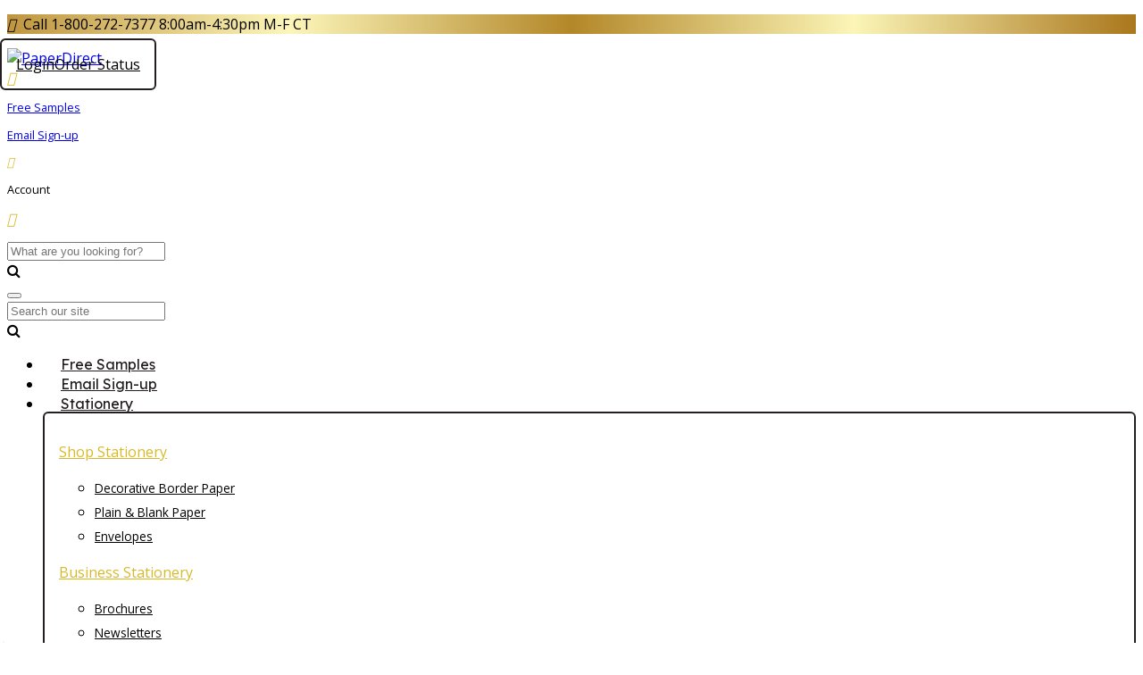

--- FILE ---
content_type: text/html; charset=utf-8
request_url: https://www.paperdirect.com/stationery/business-stationery/border-papers/patriotic-border-papers
body_size: 26539
content:







<!doctype html>
<html lang="en">
<script>
    function getCookie(cname) {
        var name = cname + "=";
        var decodedCookie = decodeURIComponent(document.cookie);
        var ca = decodedCookie.split(';');
        for (var i = 0; i < ca.length; i++) {
            var c = ca[i];
            while (c.charAt(0) == ' ') {
                c = c.substring(1);
            }
            if (c.indexOf(name) == 0) {
                return c.substring(name.length, c.length).replace("TMK", ";");
            }
        }
        return "";
    }

    function isNrpFormSite() {
        var siteName = getCookie("WebSiteName").toLowerCase();
        return siteName == "nrpgradform" || siteName == "repgraduationauthorityform";
    }

    function isNrpSite() {
        var siteName = getCookie("WebSiteName").toLowerCase();
        return siteName == "nrpgrad" || siteName == "repgraduationauthority";
    }
    function isRepGASite() {
        var siteName = getCookie("WebSiteName").toLowerCase();
        return siteName == "repgraduationauthority";
    }

    function isApplyGA4() {
        var siteName = getCookie("WebSiteName").toLowerCase();
        return siteName == "paperdirect" || siteName == "currentlabels" ||
            siteName == "promnite" || siteName == "itselementary" || siteName == "alphabetu" ||
            siteName == "littlegraduates" || siteName == "graduationauthority" || siteName == "rhymeuniversity" ||
            siteName == "andersonshs" || siteName == "paradefloatsuppliesnow";
    }

    function getItem4GA4(info, index, coupon, price) {
        var paths = info[5].split("/");

        var item = {
            item_id: info[4],
            item_name: info[0],
            affiliation: info[6],
            coupon: coupon,
            discount: info[7],
            index: index,
            price: price == undefined ? info[1] : price, // info[1], always equal 0 when add a new item to shoppingcart
            quantity: info[3]
        };

        for (i = 1; i <= paths.length; i++) {
            eval("item.item_category" + (i == "1" ? "" : i.toString()) + "='" + paths[i - 1] + "'");
        }

        return item;
    }

    function getItems4GA4($inputArr, coupon) {
        var items = [];
        var index = 0;
        var totalQty = 0;
        var totalPrice = 0;

        $inputArr.each(function () {
            var tv = $(this).val();
            if (tv.indexOf('*TK*') > 0) {
                var info = tv.split("**TK**");
                var price = info[1];
                var qty = info[3];
                totalQty += qty * 1;
                totalPrice += price * 1 * qty;

                var item = getItem4GA4(info, index++, coupon, price);
                items.push(item);
            }

        })

        var object = {};
        object.Items = items;
        object.TotalPrice = totalPrice;
        return object;
    }

    function getItems4GA4Array(array, coupon, price) {
        var items = [];
        var index = 0;
        var totalQty = 0;
        var totalPrice = 0;

        for (var i = 0; i < array.length; i++) {
            var tv = array[i];
            if (tv.indexOf('*TK*') > 0) {
                var info = tv.split("**TK**");
                var price = info[1];
                var qty = info[3];
                totalQty += qty * 1;
                totalPrice += price * 1 * qty;

                var item = getItem4GA4(info, index++, coupon, price);
                items.push(item);
            }
        }

        return items;
    }

</script>
<head><meta name="viewport" content="width=device-width, initial-scale=1, shrink-to-fit=no" /><!-- Google Tag Manager -->
<script>(function(w,d,s,l,i){w[l]=w[l]||[];w[l].push({'gtm.start':
new Date().getTime(),event:'gtm.js'});var f=d.getElementsByTagName(s)[0],
j=d.createElement(s),dl=l!='dataLayer'?'&l='+l:'';j.async=true;j.src=
'https://www.googletagmanager.com/gtm.js?id='+i+dl;f.parentNode.insertBefore(j,f);
})(window,document,'script','dataLayer','GTM-MTSGXQ2');</script>
<!-- End Google Tag Manager --><!-- Google tag (gtag.js) -->
<script async src='https://www.googletagmanager.com/gtag/js?id=G-9QNKGECQXL'></script>
<script>
  window.dataLayer = window.dataLayer || [];
  function gtag() { dataLayer.push(arguments); }
        gtag('js', new Date());
  gtag('config', 'G-9QNKGECQXL');
</script><title>
	Patriotic Border Papers & Freedom Designs  | Paper Direct
</title><link rel="canonical" href="https://www.paperdirect.com/stationery/business-stationery/border-papers/patriotic-border-papers" /><meta name="description" content="Show your pride with patriotic border paper—perfect for events, flyers, or certificates. Create standout red, white, and blue designs at Anderson’s!	" /><meta name="robots" content="all" /><link rel="stylesheet" href="https://cdn.paperdirect.com/mincss/paperdirect.bootstrap_20251125.css" /><link rel="stylesheet" href="/css/paperdirectcss/bsnewstyles.css" /><script src="https://cdn.paperdirect.com/js/allshared/jquery.min.js">

</script><script src="https://cdn.paperdirect.com/js/allshared/jquery-taymark-extend.js?v=202511251">

</script><script src="https://cdn.paperdirect.com/minjs/tmkbase_20251125.js">

</script><!-- Start VWO Async SmartCode -->
<link rel="preconnect" href="https://dev.visualwebsiteoptimizer.com" />
<script type='text/javascript' id='vwoCode'>
window._vwo_code || (function() {
var account_id=737166,
version=2.1,
settings_tolerance=2000,
hide_element='body',
hide_element_style = 'opacity:0 !important;filter:alpha(opacity=0) !important;background:none !important;transition:none !important;',
/* DO NOT EDIT BELOW THIS LINE */
f=false,w=window,d=document,v=d.querySelector('#vwoCode'),cK='_vwo_'+account_id+'_settings',cc={};try{var c=JSON.parse(localStorage.getItem('_vwo_'+account_id+'_config'));cc=c&&typeof c==='object'?c:{}}catch(e){}var stT=cc.stT==='session'?w.sessionStorage:w.localStorage;code={nonce:v&&v.nonce,use_existing_jquery:function(){return typeof use_existing_jquery!=='undefined'?use_existing_jquery:undefined},library_tolerance:function(){return typeof library_tolerance!=='undefined'?library_tolerance:undefined},settings_tolerance:function(){return cc.sT||settings_tolerance},hide_element_style:function(){return'{'+(cc.hES||hide_element_style)+'}'},hide_element:function(){if(performance.getEntriesByName('first-contentful-paint')[0]){return''}return typeof cc.hE==='string'?cc.hE:hide_element},getVersion:function(){return version},finish:function(e){if(!f){f=true;var t=d.getElementById('_vis_opt_path_hides');if(t)t.parentNode.removeChild(t);if(e)(new Image).src='https://dev.visualwebsiteoptimizer.com/ee.gif?a='+account_id+e}},finished:function(){return f},addScript:function(e){var t=d.createElement('script');t.type='text/javascript';if(e.src){t.src=e.src}else{t.text=e.text}v&&t.setAttribute('nonce',v.nonce);d.getElementsByTagName('head')[0].appendChild(t)},load:function(e,t){var n=this.getSettings(),i=d.createElement('script'),r=this;t=t||{};if(n){i.textContent=n;d.getElementsByTagName('head')[0].appendChild(i);if(!w.VWO||VWO.caE){stT.removeItem(cK);r.load(e)}}else{var o=new XMLHttpRequest;o.open('GET',e,true);o.withCredentials=!t.dSC;o.responseType=t.responseType||'text';o.onload=function(){if(t.onloadCb){return t.onloadCb(o,e)}if(o.status===200||o.status===304){_vwo_code.addScript({text:o.responseText})}else{_vwo_code.finish('&e=loading_failure:'+e)}};o.onerror=function(){if(t.onerrorCb){return t.onerrorCb(e)}_vwo_code.finish('&e=loading_failure:'+e)};o.send()}},getSettings:function(){try{var e=stT.getItem(cK);if(!e){return}e=JSON.parse(e);if(Date.now()>e.e){stT.removeItem(cK);return}return e.s}catch(e){return}},init:function(){if(d.URL.indexOf('__vwo_disable__')>-1)return;var e=this.settings_tolerance();w._vwo_settings_timer=setTimeout(function(){_vwo_code.finish();stT.removeItem(cK)},e);var t;if(this.hide_element()!=='body'){t=d.createElement('style');var n=this.hide_element(),i=n?n+this.hide_element_style():'',r=d.getElementsByTagName('head')[0];t.setAttribute('id','_vis_opt_path_hides');v&&t.setAttribute('nonce',v.nonce);t.setAttribute('type','text/css');if(t.styleSheet)t.styleSheet.cssText=i;else t.appendChild(d.createTextNode(i));r.appendChild(t)}else{t=d.getElementsByTagName('head')[0];var i=d.createElement('div');i.style.cssText='z-index: 2147483647 !important;position: fixed !important;left: 0 !important;top: 0 !important;width: 100% !important;height: 100% !important;background: white !important;display: block !important;';i.setAttribute('id','_vis_opt_path_hides');i.classList.add('_vis_hide_layer');t.parentNode.insertBefore(i,t.nextSibling)}var o=window._vis_opt_url||d.URL,s='https://dev.visualwebsiteoptimizer.com/j.php?a='+account_id+'&u='+encodeURIComponent(o)+'&vn='+version;if(w.location.search.indexOf('_vwo_xhr')!==-1){this.addScript({src:s})}else{this.load(s+'&x=true')}}};w._vwo_code=code;code.init();})();
</script>
<!-- End VWO Async SmartCode -->
<meta name="com.silverpop.brandeddomains" content="www.pages03.net,taylorcorp.mkt6780.com,www.paperdirect.com" />
<link href="https://fonts.googleapis.com/css?family=Lexend+Deca|Open+Sans+Condensed:300&display=swap" rel="stylesheet">
<link href="https://fonts.googleapis.com/css?family=Open+Sans&display=swap" rel="stylesheet">
<link href="https://fonts.googleapis.com/css?family=Dancing+Script&display=swap" rel="stylesheet">
<meta name="com.silverpop.cothost" content="campaign-us-3.goacoustic.com" /><script></script><script type="text/javascript">
dataLayer.push({
'page_name': 'Patriotic Border Papers & Freedom Designs',
'page_category': 'Decorative Border Paper',
'email': 'temp-user-id',
'hashEmail': '379EE54678C462486CB2D49083C1821C8F80CBD00AF69A275E4C99257A916E5E'
});
</script>
<script>
dataLayer.push({'event': 'fireFacebookPixelEvent',
'FacebookPixelType': ''});
</script>
</head>
<body>
    
    <!-- Google Tag Manager (noscript) -->
<noscript><iframe src="https://www.googletagmanager.com/ns.html?id=GTM-MTSGXQ2"
height="0" width="0" style="display:none;visibility:hidden"></iframe></noscript>
<!-- End Google Tag Manager (noscript) -->
    
    
    <div class="bodyContainer">
        <header>
            <input class="curdomain" type="hidden" id="hidDomain" value="https://www.paperdirect.com" />
<!-- NAV START -->
<div class="container-fluid">
	<div class="row">
		<div class="col-12 bs-top-banner">
			<div class="container px-0 bs-header-container-top-banner">
				<div class="row">
					<div class="col-12 py-0">
						<style>
    .navbar-light .navbar-nav .nav-link:hover {
    color: #d7b928;
    }
    /*.bs-top-banner {
    background: url("https://cdn.paperdirect.com/-/media/09-paperdirect/site-banners/2023/banner-winter-christmas2.ashx") !important;
    }*/
</style>
<!--<div class="row">
<div class="col-12 py-1 text-center text-dark">
<p style="font-size: 1rem;" class="text-dark">Take <strong class="h4" style="font-weight: bold;">$10 Off</strong> orders of $75 | Enter Promo Code: <strong style="text-decoration: underline;"><a href="https://www.paperdirect.com/shopping-cart?promo=pdhp1024">PDHP1024</a></strong> at Checkout.</p>
</div>
</div>-->

<p class="align-middle my-1 text-right bs-global-msg text-dark"><em class="fas fa-phone"></em>&nbsp;&nbsp;Call 1-800-272-7377 8:00am-4:30pm M-F CT</p>
					</div>
				</div>
			</div>
		</div>
	</div>
</div><div class="container-fluid">
	<div class="row">
		<div class="col-12">
			<div class="container bs-header-container">
				<div class="row mt-4">
					<div class="col-5">
						<a href="/"><img class="img-fluid" src="https://cdn.paperdirect.com/-/media/09-paperdirect/logo/pd-newlogo-gold-wtagline.ashx" width="380" alt="PaperDirect" /></a>
					</div><div class="col-7">
						<div class="row">
							<div class="col-12">
								<div class="row justify-content-end">
									<div class="d-none d-lg-block col-lg-auto" id="reoderIcon" style="display: none;">
										<a href="#" style="display: none;"><div class="float-right px-0">
											<div class="text-center bs-header-logo">
												
											</div><p class="bs-header-link"></p>
										</div></a>
									</div><div class="d-none d-lg-block col-lg-auto">
										<a href="/free-samples"><div class="float-right px-0">
											<div class="text-center bs-header-logo">
												<em class="fas fa-paper-plane"></em>
											</div><p class="bs-header-link">Free Samples</p>
										</div></a>
									</div><div class="d-none d-md-block col-md-auto">
										<a href="/email-sign-up"><div class="float-right px-0">
											<div class="text-center bs-header-logo">
												<em class="fas fa-envelope-open"></em>
											</div><p class="bs-header-link">Email Sign-up</p>
										</div></a>
									</div><div class="col-auto">
										<div class="float-right px-0">
											<div class="dropdown">
												<a class="bs-header-link bs-header-account" data-toggle="dropdown" aria-haspopup="true" aria-expanded="false" role="button"><div class="text-center bs-header-logo">
													<em class="fas fa-user"></em>
												</div><p class="bs-header-link dropdown-toggle mb-0">Account</p></a><div class="dropdown-menu bs-header-dropdown" x-placement="bottom-start" style="position: absolute; transform: translate3d(0px, 43px, 0px); top: 0px; left: 0px; will-change: transform;">
													<a class="dropdown-item" href="/login">Login</a><a class="dropdown-item" href="/order-status">Order Status</a>
												</div>
											</div>
										</div>
									</div><div class="col-auto shoppingcartdiv">
										<a href="https://www.paperdirect.com/shopping-cart"><div class="float-right px-0 bs-header-logo">
											<div class="text-center">
												<em class="fas fa-shopping-cart"></em>
											</div><p class="bs-header-link" id="cartcount"><script>resetcount();</script></p>
										</div></a>
									</div>
								</div>
							</div>
						</div><!-- Search Bar --><div class="row justify-content-end">
							<div class="d-none d-lg-block col-lg-10 mt-4">
								<div class="row">
									<div class="col-12">
										<div class="input-group bs-desktop-search">
											<input type="text" class="form-control" aria-label="search" placeholder="What are you looking for?" onkeypress="SearchKeyPressEvent(event, &#39;PaperDirect&#39;)" onkeydown="SearchKeyDownEvent(event, &#39;PaperDirect&#39;)" id="txtsearch" name="search" /><div class="input-group-append">
												<span class="input-group-text border-0" onclick="HomePageSearchClick(&#39;PaperDirect&#39;)"><i class="fa fa-search mobile-nav-search"></i></span>
											</div>
										</div>
									</div>
								</div><div id="sayt" class="invisibled row border d-none d-lg-flex position-absolute bg-white sayt-container">
									<div class="col-3 sayt-list px-0 border-right">
										<ul id="ultree" class="list-group list-group-flush">

										</ul>
									</div><div class="col-9 sayt-results">
										<h5 id="topresult" class="mt-3">

										</h5><div id="divprods" class="row mt-3">

										</div>
									</div>
								</div>
							</div>
						</div>
					</div>
				</div>
			</div>
		</div>
	</div>
</div>
<!-- Nav Bar -->
<div class="container-fluid">
	<div class="row">
		<div class="col-12 bs-menu">
			<div class="container bs-header-container-nav">
				<div class="row">
					<div class="col-12">
						<nav class='navbar navbar-expand-lg navbar-light px-0'><button class="navbar-toggler navbar-toggler-right" type="button" data-toggle="collapse" data-target="#navbarSupportedContent" aria-controls="navbarSupportedContent" aria-expanded="true" aria-label="Toggle navigation"><span class="navbar-toggler-icon"></span></button><div class="d-block d-lg-none">
							<div class="input-group bs-desktop-search">
								<input class="form-control" type="text" aria-label="search" placeholder="Search our site" onkeypress="SearchKeyPressEventNarrow(event, &#39;PaperDirect&#39;)" id="txtsearchNarrow" aria-label="Search" /><div class="input-group-append">
									<span class="input-group-text border-0" onclick="HomePageSearchClickNarrow(&#39;PaperDirect&#39;)"><i class="fa fa-search mobile-nav-search"></i></span>
								</div>
							</div>
						</div><div class="collapse navbar-collapse" id="navbarSupportedContent">
							<ul class="navbar-nav mr-auto">
								<div class="d-block d-lg-none nav-item dropdown position-static" id="reorderMobileIcon">
	<a class="nav-link nav-megamenu-header  navbarDropdown" href="#" role="button" aria-haspopup="true" aria-expanded="false" style="display: none;"></a>
</div><li class="d-block d-lg-none nav-item dropdown position-static"><a class="nav-link nav-megamenu-header navbarDropdown" href="/free-samples" role="button" aria-haspopup="true" aria-expanded="false">Free Samples</a></li><li class="d-block d-md-none nav-item dropdown position-static"><a class="nav-link nav-megamenu-header navbarDropdown" href="/email-sign-up" role="button" aria-haspopup="true" aria-expanded="false">Email Sign-up</a></li><li class=" nav-item  dropdown position-static bs-nav-stationery"><a class="nav-link dropdown-toggle nav-megamenu-header navbarDropdown" href="/stationery" role="button" data-toggle="dropdown" aria-haspopup="true" aria-expanded="false">Stationery</a><div class="dropdown-menu nav-megamenu py-lg-0" style="margin-top: -2px;">
	<div class="row">
		<div class="bsMenuColumn col-12 col-lg-2">
			<p class=" nav-cat-link font-weight-bold menu-heading" class="mb-2"><a href="/stationery">Shop Stationery</a></p><ul class="p-0  nav-megamenu-ul">
	<li class="list-unstyled"><a href="/stationery/business-stationery/border-papers">Decorative Border Paper</a></li><li class="list-unstyled"><a href="/stationery/business-stationery/plain-papers">Plain & Blank Paper</a></li><li class="list-unstyled"><a href="/stationery/business-stationery/envelopes">Envelopes</a></li>
</ul><p class=" font-weight-bold menu-heading" class="mb-2"><a href="/stationery/business-stationery">Business Stationery</a></p><ul class="p-0  nav-megamenu-ul">
	<li class="list-unstyled"><a href="/stationery/business-stationery/brochures">Brochures</a></li><li class="list-unstyled"><a href="/stationery/business-stationery/newsletters">Newsletters</a></li><li class="list-unstyled"><a href="/stationery/business-stationery/letterhead">Letterhead Paper & Designs </a></li><li class="list-unstyled"><a href="/stationery/business-stationery/business-cards">Business Cards</a></li><li class="list-unstyled"><a href="/invitations/lettertop-certificates">LetterTop Certificates</a></li><li class="list-unstyled"><a href="/stationery/business-stationery/notepads">Notepads</a></li><li class="list-unstyled"><a href="/stationery/business-stationery/postcards">Postcards</a></li><li class="list-unstyled"><a href="/stationery/business-stationery/post-it-notes">Post It Notes</a></li><li class="list-unstyled"><a href="/stationery/business-stationery/pristine-products">Pristine Products</a></li>
</ul><p class=" font-weight-bold menu-heading" class="mb-2"><a href="/stationery/event-bundles">Stationery Bundles</a></p>
		</div><div class="bsMenuColumn col-12 col-lg-2">
			<p class=" font-weight-bold menu-heading" class="mb-2"><a href="/stationery/presentations">Presentations</a></p><ul class="p-0  nav-megamenu-ul">
	<li class="list-unstyled"><a href="/stationery/presentations/presentation-folders">Presentation Folders</a></li><li class="list-unstyled"><a href="/stationery/presentations/report-covers">Report Covers</a></li><li class="list-unstyled"><a href="/stationery/presentations/plastic-envelopes">Plastic Envelopes</a></li><li class="list-unstyled"><a href="/stationery/presentations/banners">Banners</a></li><li class="list-unstyled"><a href="/stationery/presentations">Presentations</a></li><li class="list-unstyled"><a href="/stationery/presentations/journals">Journals</a></li><li class="list-unstyled"><a href="/stationery/presentations/signs">Yard Signs</a></li>
</ul><p class=" font-weight-bold menu-heading" class="mb-2"><a href="/stationery/accessories">Accessories</a></p><ul class="p-0  nav-megamenu-ul">
	<li class="list-unstyled"><a href="/stationery/accessories/labels">Address Labels</a></li><li class="list-unstyled"><a href="/stationery/accessories/certificate-stationery-seals">Stationery Seals</a></li><li class="list-unstyled"><a href="/stationery/accessories/pens">Pens</a></li><li class="list-unstyled"><a href="/stationery/accessories/calendars">Calendars</a></li><li class="list-unstyled"><a href="/stationery/accessories/office-tools">Office Tools</a></li><li class="list-unstyled"><a href="/stationery/accessories/workplace-health">Workplace Health</a></li>
</ul>
		</div><div class="bsMenuColumn col-12 col-lg-2">
			<p class=" font-weight-bold menu-heading" class="mb-2"><a href="/stationery/event-stationery">Event Stationery</a></p><ul class="p-0  nav-megamenu-ul">
	<li class="list-unstyled"><a href="/invitations/invitation-accessories/menu-cards">Menu Cards</a></li><li class="list-unstyled"><a href="/invitations/invitation-accessories/note-cards">Note Cards</a></li><li class="list-unstyled"><a href="/invitations/invitation-accessories/place-cards">Custom Place Cards for Events & Tables </a></li><li class="list-unstyled"><a href="/invitations/invitation-accessories/programs">Program Paper for Events</a></li><li class="list-unstyled"><a href="/stationery/business-stationery/brochures/rack-cards">Rack Cards</a></li><li class="list-unstyled"><a href="/invitations/invitation-accessories/reception-cards">Reception Cards</a></li><li class="list-unstyled"><a href="/invitations/invitation-accessories/response-cards">Response Cards</a></li><li class="list-unstyled"><a href="/stationery/accessories/certificate-stationery-seals">Stationery Seals</a></li><li class="list-unstyled"><a href="/invitations/invitation-accessories/table-tents">Table Tents</a></li><li class="list-unstyled"><a href="/invitations/invitation-accessories/tickets">Tickets</a></li>
</ul><p class=" font-weight-bold menu-heading" class="mb-2"><a href="/holiday-design-collection">Design Collections</a></p><p class=" font-weight-bold menu-heading" class="mb-2"><a href="/recycled-papers">Recycled Papers</a></p><p class=" font-weight-bold menu-heading" class="mb-2"><a href="/stationery/business-stationery/shimmer-papers">Shimmer Papers</a></p><p class=" font-weight-bold menu-heading" class="mb-2"><a href="https://www.paperdirect.com/invitations">Invitations</a></p>
		</div><div class="bsMenuColumn col-12 col-lg-4">
			<div class=" d-none d-lg-block nav-img-container nav-stationery-img">
	<a href="/stationery/business-stationery/pristine-products"><img class="img-fluid" alt="Shop Pristine" src="https://cdn.paperdirect.com/-/media/09-paperdirect/supermenu-image-updates/2024/stationery2.ashx?w=390&amp;h=275" /></a>
</div><div class=" d-none d-lg-block nav-img-container ">
	<a href="/stationery"><img class="img-fluid" alt="Shop Stationery" src="https://cdn.paperdirect.com/-/media/09-paperdirect/supermenu-image-updates/2024/stationery1.ashx?w=390&amp;h=275" /></a>
</div>
		</div>
	</div>
</div></li><li class=" nav-item  dropdown position-static bs-nav-stationery"><a class="nav-link dropdown-toggle nav-megamenu-header navbarDropdown" href="/recognition" role="button" data-toggle="dropdown" aria-haspopup="true" aria-expanded="false">Recognition</a><div class="dropdown-menu nav-megamenu py-lg-0" style="margin-top: -2px;">
	<div class="row">
		<div class="bsMenuColumn col-12 col-lg-4">
			<p class=" nav-cat-link font-weight-bold menu-heading" class="mb-2"><a href="/recognition">Shop Recognition</a></p><p class=" nav-cat-link font-weight-bold menu-heading" class="mb-2"><a href="/recognition/certificate-papers">Certificate Papers</a></p><ul class="p-0  nav-megamenu-ul">
	<li class="list-unstyled"><a href="/recognition/certificate-papers/standard-certificates">Certificates of Recognition & Appreciation</a></li><li class="list-unstyled"><a href="/recognition/certificate-papers/specialty-certificates">Specialty Foil Certificate Paper</a></li><li class="list-unstyled"><a href="/recognition/certificate-papers/miniawards">Mini Certificate Awards</a></li><li class="list-unstyled"><a href="/recognition/certificate-papers/gift-certificates">Gift Certificates</a></li>
</ul><p class=" nav-cat-link font-weight-bold menu-heading" class="mb-2"><a href="/recognition/certificate-holders-and-folders">Certificate Holders</a></p><ul class="p-0  nav-megamenu-ul">
	<li class="list-unstyled"><a href="/recognition/certificate-holders-and-folders/certificateholders">Certificate Holders</a></li><li class="list-unstyled"><a href="/recognition/certificate-holders-and-folders/leatherettes">Leatherettes</a></li><li class="list-unstyled"><a href="/recognition/certificate-holders-and-folders/miniaward-holders">Mini Award Jackets</a></li><li class="list-unstyled"><a href="/recognition/certificate-holders-and-folders/premier-fold-certificate-holders">Premier & Stand-Up Certificate Jackets</a></li>
</ul>
		</div><div class="bsMenuColumn col-12 col-lg-4">
			<p class=" nav-cat-link font-weight-bold menu-heading" class="mb-2"><a href="/recognition/certificate-accessories">Certificate Accessories</a></p><ul class="p-0  nav-megamenu-ul">
	<li class="list-unstyled"><a href="/recognition/certificate-accessories/certificate-envelopes">Certificate Envelopes</a></li><li class="list-unstyled"><a href="/recognition/certificate-accessories/certificate-frames">Certificate Frames</a></li><li class="list-unstyled"><a href="/recognition/certificate-accessories/certificate-seals">Certificate Seals – Gold, Embossed & More</a></li><li class="list-unstyled"><a href="/recognition/certificate-accessories/certificate-bundles">Certificate Bundles</a></li>
</ul><p class=" nav-cat-link font-weight-bold menu-heading" class="mb-2"><a href="/recognition/trophies-and-engraved-gifts/plaques">Plaques</a></p><p class=" nav-cat-link font-weight-bold menu-heading" class="mb-2"><a href="/recognition/trophies-and-engraved-gifts/trophies">Trophies</a></p><p class=" nav-cat-link font-weight-bold menu-heading" class="mb-2"><a href="/recognition/certificate-accessories/certificate-frames">Certificate Frames</a></p><p class=" nav-cat-link font-weight-bold menu-heading" class="mb-2"><a href="/recognition/certificate-accessories/certificate-seals">Certificate Seals</a></p><p class=" nav-cat-link font-weight-bold menu-heading" class="mb-2"><a href="/recognition/certificate-accessories/certificate-bundles">Certificate Bundles</a></p><p class=" nav-cat-link font-weight-bold menu-heading" class="mb-2"><a href="/recognition/pins-and-medallions">Lapel Pins and Medallions</a></p><p class=" nav-cat-link font-weight-bold menu-heading" class="mb-2"><a href="/recognition/employee-gifts">Employee Recognition Gifts</a></p>
		</div><div class="bsMenuColumn col-12 col-lg-4">
			<div class=" d-none d-lg-block nav-img-container ">
	<a href="/recognition"><img class="img-fluid" alt="Recognition Mood Image" src="https://cdn.paperdirect.com/-/media/09-paperdirect/2023-updates/recognition-flyout.ashx?w=397&amp;h=383" /></a>
</div>
		</div>
	</div>
</div></li><li class=" nav-item  dropdown position-static bs-nav-envelopes"><a class="nav-link dropdown-toggle nav-megamenu-header navbarDropdown" href="/stationery/business-stationery/envelopes" role="button" data-toggle="dropdown" aria-haspopup="true" aria-expanded="false">Envelopes</a><div class="dropdown-menu nav-megamenu py-lg-0" style="margin-top: -2px;">
	<div class="row">
		<div class="bsMenuColumn col-12 col-lg-4">
			<p class=" nav-cat-link font-weight-bold menu-heading" class="mb-2"><a href="/stationery/business-stationery/envelopes">Shop Envelopes</a></p><ul class="p-0  nav-megamenu-ul">
	<li class="list-unstyled"><a href="/stationery/business-stationery/envelopes/a2-envelopes">A2 Envelopes</a></li><li class="list-unstyled"><a href="/stationery/business-stationery/envelopes/10-letter-envelopes">#10 Letter Envelopes</a></li><li class="list-unstyled"><a href="/stationery/business-stationery/envelopes/crescent-envelopes">Crescent Envelopes</a></li><li class="list-unstyled"><a href="/stationery/business-stationery/envelopes/specialty-envelopes">Specialty Envelopes</a></li><li class="list-unstyled"><a href="/stationery/business-stationery/envelopes/envelope-liners">Envelope Liners</a></li>
</ul>
		</div><div class="bsMenuColumn ">
			<div class=" d-none d-lg-block nav-img-container ml-3">
	<a href="/stationery/business-stationery/envelopes"><img class="img-fluid" alt="Envelopes" src="https://cdn.paperdirect.com/-/media/09-paperdirect/supermenu-image-updates/2023/1-jan/envelopes.ashx?w=390&amp;h=270" /></a>
</div>
		</div>
	</div>
</div></li><li class=" nav-item  dropdown position-static bs-nav-invitations"><a class="nav-link dropdown-toggle nav-megamenu-header navbarDropdown" href="/invitations" role="button" data-toggle="dropdown" aria-haspopup="true" aria-expanded="false">Invitations</a><div class="dropdown-menu nav-megamenu py-lg-0" style="margin-top: -2px;">
	<div class="row">
		<div class="bsMenuColumn col-12 col-lg-3">
			<p class=" nav-cat-link font-weight-bold menu-heading" class="mb-2"><a href="/invitations">Shop Invitations</a></p><p class=" font-weight-bold menu-heading" class="mb-2"><a href="/invitations">Invitations</a></p><ul class="p-0  nav-megamenu-ul">
	<li class="list-unstyled"><a href="/invitations/christmas-invitations">Christmas & Holiday Party Invitations</a></li><li class="list-unstyled"><a href="/invitations/formal-invitations">Formal Invitations</a></li><li class="list-unstyled"><a href="/invitations/winter-invitations">Winter Invitations</a></li><li class="list-unstyled"><a href="/invitations/fall-invitations">Fall & Autumn Invitations</a></li><li class="list-unstyled"><a href="/invitations/new-years-invitations">New Years Invitations</a></li><li class="list-unstyled"><a href="/invitations/floral-invitations">Floral Invitations</a></li><li class="list-unstyled"><a href="/invitations/summer-and-bbq-invitations">Summer and BBQ Invitations</a></li><li class="list-unstyled"><a href="/invitations/star-invitations">Star Invitations</a></li><li class="list-unstyled"><a href="/invitations/wedding-invitations">Wedding Invitations</a></li><li class="list-unstyled"><a href="/invitations/celebration-invitations">Celebration Invitations</a></li><li class="list-unstyled"><a href="/invitations/birthday-invitations">Birthday Invitations</a></li>
</ul>
		</div><div class="bsMenuColumn col-12 col-lg-3">
			<p class=" font-weight-bold menu-heading" class="mb-2"><a href="/invitations">Invitation Styles</a></p><ul class="p-0  nav-megamenu-ul">
	<li class="list-unstyled"><a href="/invitations/casual-invitations">Casual Invitations</a></li><li class="list-unstyled"><a href="/invitations/elite-invitations">Elite Invitations</a></li><li class="list-unstyled"><a href="/invitations/fold-up-invitations">Fold-Up Invitations</a></li><li class="list-unstyled"><a href="/invitations/pocket-invitations">Pocket Invitations</a></li><li class="list-unstyled"><a href="/invitations/lettertop-certificates">LetterTop Certificates</a></li><li class="list-unstyled"><a href="/invitations/folded-invitations">Folded Invitations</a></li><li class="list-unstyled"><a href="/invitations/layered-invitations">Layered Invitations</a></li>
</ul>
		</div><div class="bsMenuColumn col-12 col-lg-2">
			<p class=" font-weight-bold menu-heading" class="mb-2"><a href="/invitations/invitation-accessories">Invitation Accessories</a></p><ul class="p-0  nav-megamenu-ul">
	<li class="list-unstyled"><a href="/invitations/invitation-accessories/envelope-seals">Envelope Seals</a></li><li class="list-unstyled"><a href="/invitations/invitation-accessories/menu-cards">Menu Cards</a></li><li class="list-unstyled"><a href="/invitations/invitation-accessories/note-cards">Note Cards</a></li><li class="list-unstyled"><a href="/invitations/invitation-accessories/place-cards">Custom Place Cards for Events & Tables </a></li><li class="list-unstyled"><a href="/invitations/invitation-accessories/programs">Program Paper for Events</a></li><li class="list-unstyled"><a href="/invitations/invitation-accessories/reception-cards">Reception Cards</a></li><li class="list-unstyled"><a href="/invitations/invitation-accessories/response-cards">Response Cards</a></li><li class="list-unstyled"><a href="/invitations/invitation-accessories/table-tents">Table Tents</a></li><li class="list-unstyled"><a href="/invitations/invitation-accessories/tickets">Tickets</a></li>
</ul>
		</div><div class="bsMenuColumn col-12 col-lg-4">
			<div class=" d-none d-lg-block nav-img-container ">
	<a href="/invitations"><img class="img-fluid" alt="Shop Invitations" src="https://cdn.paperdirect.com/-/media/09-paperdirect/supermenu-image-updates/2024/invitations.ashx?w=390&amp;h=275" /></a>
</div>
		</div>
	</div>
</div></li><li class=" nav-item position-static bs-nav-greeting"><a class="nav-link nav-megamenu-header" href="https://paperdirect.cardsdirect.com/" role="button" aria-haspopup="true" aria-expanded="false">Greeting Cards</a></li><li class=" nav-item  dropdown position-static bs-nav-christmas"><a class="nav-link dropdown-toggle nav-megamenu-header navbarDropdown" href="/occasions/holidays/christmas" role="button" data-toggle="dropdown" aria-haspopup="true" aria-expanded="false">Occasions</a><div class="dropdown-menu nav-megamenu py-lg-0" style="margin-top: -2px;">
	<div class="row">
		<div class="bsMenuColumn col-12 col-lg-3">
			<p class=" nav-cat-link font-weight-bold menu-heading" class="mb-2"><a href="/occasions">Shop Occasions</a></p><p class=" font-weight-bold menu-heading" class="mb-2"><a href="/occasions/holidays">Holidays</a></p><ul class="p-0  nav-megamenu-ul">
	<li class="list-unstyled"><a href="/occasions/holidays/halloween">Halloween Stationery</a></li><li class="list-unstyled"><a href="/occasions/holidays/thanksgiving">Thanksgiving & Fall Stationery Paper</a></li><li class="list-unstyled"><a href="/occasions/holidays/christmas">Christmas Stationery & Holiday Paper</a></li><li class="list-unstyled"><a href="/occasions/holidays/hanukkah">Hanukkah</a></li><li class="list-unstyled"><a href="/occasions/holidays/new-years-party">New Years Party</a></li><li class="list-unstyled"><a href="/occasions/holidays/valentines-day">Valentines Day</a></li><li class="list-unstyled"><a href="/occasions/holidays/st-patricks-day">St. Patrick’s Day Paper & Stationery</a></li><li class="list-unstyled"><a href="/occasions/holidays/easter">Easter</a></li><li class="list-unstyled"><a href="/occasions/holidays/4th-of-july">4th of July</a></li>
</ul><p class=" font-weight-bold menu-heading" class="mb-2"><a href="/occasions/thankful-products">Thankful</a></p>
		</div><div class="bsMenuColumn col-12 col-lg-2">
			<p class=" font-weight-bold menu-heading" class="mb-2"><a href="/occasions/seasons">Seasons</a></p><ul class="p-0  nav-megamenu-ul">
	<li class="list-unstyled"><a href="/occasions/seasons/fall">Fall Paper Products & Autumn Stationery</a></li><li class="list-unstyled"><a href="/occasions/seasons/winter">Winter & Christmas Stationery Paper</a></li><li class="list-unstyled"><a href="/occasions/seasons/spring">Spring Stationery</a></li><li class="list-unstyled"><a href="/occasions/seasons/summer">Summer Stationery</a></li>
</ul><p class=" font-weight-bold menu-heading" class="mb-2"><a href="/occasions/parties">Parties</a></p><ul class="p-0  nav-megamenu-ul">
	<li class="list-unstyled"><a href="/occasions/parties/barbecue">Barbecue</a></li><li class="list-unstyled"><a href="/occasions/parties/birthday">Birthday</a></li><li class="list-unstyled"><a href="/occasions/golf">Golf</a></li><li class="list-unstyled"><a href="/occasions/parties/graduation">Graduation</a></li><li class="list-unstyled"><a href="/occasions/parties/mardi-gras">Mardi Gras</a></li><li class="list-unstyled"><a href="/occasions/parties/wedding">Wedding</a></li>
</ul>
		</div><div class="bsMenuColumn ">
			<div class=" d-none d-lg-block nav-img-container ">
	<a href="/occasions"><img class="img-fluid" alt="Shop Occasions" src="https://cdn.paperdirect.com/-/media/09-paperdirect/supermenu-image-updates/2025/occasions-fall25-menu.ashx?w=390&amp;h=380" /></a>
</div>
		</div>
	</div>
</div></li><li class=" nav-item  dropdown position-static bs-nav-christmas"><a class="nav-link dropdown-toggle nav-megamenu-header navbarDropdown" href="/stationery/business-stationery/plain-papers" role="button" data-toggle="dropdown" aria-haspopup="true" aria-expanded="false">Perfectly Plain</a><div class="dropdown-menu nav-megamenu py-lg-0" style="margin-top: -2px;">
	<div class="row">
		<div class="bsMenuColumn col-12 col-lg-4">
			<p class=" nav-cat-link font-weight-bold menu-heading" class="mb-2"><a href="/stationery/business-stationery/plain-papers">Shop Perfectly Plain Paper</a></p><ul class="p-0  nav-megamenu-ul">
	<li class="list-unstyled"><a href="/stationery/business-stationery/plain-papers/plain-envelopes">Plain Envelopes</a></li><li class="list-unstyled"><a href="/stationery/business-stationery/plain-papers/plain-invitations">Plain Invitations</a></li><li class="list-unstyled"><a href="/stationery/business-stationery/plain-papers/plain-postcards">Plain Postcards</a></li><li class="list-unstyled"><a href="/stationery/business-stationery/plain-papers/cards">Plain Cards</a></li><li class="list-unstyled"><a href="/stationery/business-stationery/plain-papers/plain-certificates">Plain Certificates</a></li><li class="list-unstyled"><a href="/stationery/business-stationery/plain-papers/plain-folded-papers">Plain Folded Papers</a></li>
</ul>
		</div><div class="bsMenuColumn ">
			<div class=" d-none d-lg-block nav-img-container ">
	<a href="/stationery/business-stationery/plain-papers"><img class="img-fluid" alt="perfectly plain flyout" src="https://cdn.paperdirect.com/-/media/09-paperdirect/supermenu-image-updates/2025/perfectlyplains-flyout.ashx?w=400&amp;h=249" /></a>
</div>
		</div>
	</div>
</div></li>
							</ul>
						</div></nav>
					</div>
				</div>
			</div>
		</div>
	</div>
</div>
<script>


    $('.mobileMenu').click(function () {
        $('.mobileMenuPanel').addClass('activePanel');
        return false;
    })

    $('.closeMobileMenu').click(function () {
        $('.mobileMenuPanel').removeClass('activePanel');
        return false;
    })

    var windowWidth = window.innerWidth || document.documentElement.clientWidth;
    var windowHeight = window.innerHeight || document.documentElement.clientHeight;

    var initialWindowWidth = windowWidth;
    var initialWindowHeight = windowHeight;

    window.addEventListener('resize', function () {
        var newWindowWidth = window.innerWidth || document.documentElement.clientWidth;
        var newWindowHeight = window.innerHeight || document.documentElement.clientHeight;
        if (newWindowWidth < 575 || window.innerWidth < 575) {
            $('.mobileMenuPanel').addClass('smallMobileMenuPanel');
            $('.mobileMenuPanel').removeClass('largeMobileMenuPanel');
            $('.sayt-container').addClass('smallSaytResults');
            $('.sayt-container').removeClass('largeSaytResults');
        } else {
            $('.mobileMenuPanel').addClass('largeMobileMenuPanel');
            $('.mobileMenuPanel').removeClass('smallMobileMenuPanel');
            $('.sayt-container').addClass('largeSaytResults');
            $('.sayt-container').removeClass('smallSaytResults');
        }

        //if (newWindowWidth !== initialWindowWidth || newWindowHeight !== initialWindowHeight) {
        //    $('.mobileMenuPanel').removeClass('activePanel');
        //}

        $('#sayt').removeClass('largeSaytResults');
    });

    window.addEventListener('load', function () {
        if (window.innerWidth < 575) {
            $('.mobileMenuPanel').addClass('smallMobileMenuPanel');
            $('.mobileMenuPanel').removeClass('largeMobileMenuPanel');
        } else {
            $('.mobileMenuPanel').addClass('largeMobileMenuPanel');
            $('.mobileMenuPanel').removeClass('smallMobileMenuPanel');
        }
    });

</script>

        </header>
        
        <p id="ip-address" style="display:none">52.14.252.168</p>
        <div class="container">
            <input name="ctl01$schoolName" type="hidden" id="ctl01_schoolName" custom="schoolName" />
<div class='row my-2'><div class='col-12'><nav aria-label='breadcrumb'><ol class='breadcrumb px-0 mb-0 bg-white'><li class='breadcrumb-item product-breadcrumb'><a href='/stationery'>Stationery</a></li><li class='breadcrumb-item product-breadcrumb'><a href='/stationery/business-stationery'>Business Stationery</a></li><li class='breadcrumb-item product-breadcrumb'><a href='/stationery/business-stationery/border-papers'>Decorative Border Paper</a></li><li class='breadcrumb-item product-breadcrumb'><a href='/stationery/business-stationery/border-papers/patriotic-border-papers'>Patriotic Border Papers & Freedom Designs</a></li></ol></nav></div></div>
            


<style>
    .col-md-12 {
        margin-bottom: 50px;
    }
</style>



<div class="row my-3">
    <div class="col-8 col-lg-12 align-self-center">
	<h1 class="cat-pg-header h3">
		Patriotic Border Papers & Freedom Designs
	</h1>
</div><div class="col-8 col-lg-12 align-self-center">

</div>
</div>

<div class="row my-3">
    <div class="TopContentArea col-lg-12 align-self-center">
	
</div>
</div>

<!-- Moible Nav -->

<div class="row mt-3 collapse" id="cat-pg-mbl-nav" style>
    <div class="col-12 d-lg-none d-xl-none">
	<div class="card">
		<div class="card-header cat-pg-mbl-header">
	<h6 class="align-middle mb-0">
		Category
	</h6>
</div><ul class="list-group list-group-flush">
	<li class="list-group-item"><a class="left-nav-link py-2 text-dark" href="/search">Stationery&nbsp;<span class="h6" aria-hidden="true"> ×</span></a></li><li class="list-group-item"><a class="left-nav-link py-2 text-dark" href="/stationery">Business Stationery&nbsp;<span class="h6" aria-hidden="true"> ×</span></a></li><li class="list-group-item"><a class="left-nav-link py-2 text-dark" href="/stationery/business-stationery">Decorative Border Paper&nbsp;<span class="h6" aria-hidden="true"> ×</span></a></li><li class="list-group-item"><a class="left-nav-link py-2 text-dark" href="/stationery/business-stationery/border-papers">Patriotic Border Papers & Freedom Designs&nbsp;<span class="h6" aria-hidden="true"> ×</span></a></li>
</ul><div class="card-header cat-pg-mbl-header">
	<h6 class="align-middle mb-0">
		Price
	</h6>
</div><ul class="list-group list-group-flush">
	<li class="list-group-item"><a class="left-nav-link py-2" href="https://www.paperdirect.com/stationery/business-stationery/border-papers/patriotic-border-papers?min=10&amp;max=19.99&amp;dis=0">$10.00 - $19.99 (2)</a></li><li class="list-group-item"><a class="left-nav-link py-2" href="https://www.paperdirect.com/stationery/business-stationery/border-papers/patriotic-border-papers?min=20&amp;max=29.99&amp;dis=0">$20.00 - $29.99 (36)</a></li><li class="list-group-item"><a class="left-nav-link py-2" href="https://www.paperdirect.com/stationery/business-stationery/border-papers/patriotic-border-papers?min=30&amp;max=49.99&amp;dis=0">$30.00 - $49.99 (1)</a></li><li class="list-group-item"><a class="left-nav-link py-2" href="https://www.paperdirect.com/stationery/business-stationery/border-papers/patriotic-border-papers?min=50&amp;max=99.99&amp;dis=0">$50.00 - $99.99 (1)</a></li>
</ul>
	</div>
</div>
</div>

<div class="row mt-2">
    <div class="col-3 d-none d-lg-block">
        <ul class="nav flex-column cat-pg-dsktp-left-nav">
	<li class="nav-item"><h6 class="border-bottom pb-2 left-nav-heading">
	Category
</h6></li><li class="nav-item"><a class="nav-link left-nav-link py-1 nav-link left-nav-link py-1 text-dark" href="/search">Stationery&nbsp;<span class="h6" aria-hidden="true"> ×</span></a><li class="nav-item"><a class="nav-link left-nav-link py-1 nav-link left-nav-link py-1 text-dark" href="/stationery">Business Stationery&nbsp;<span class="h6" aria-hidden="true"> ×</span></a><li class="nav-item"><a class="nav-link left-nav-link py-1 nav-link left-nav-link py-1 text-dark" href="/stationery/business-stationery">Decorative Border Paper&nbsp;<span class="h6" aria-hidden="true"> ×</span></a><li class="nav-item"><a class="nav-link left-nav-link py-1 nav-link left-nav-link py-1 text-dark" href="/stationery/business-stationery/border-papers">Patriotic Border Papers & Freedom Designs&nbsp;<span class="h6" aria-hidden="true"> ×</span></a><li class="nav-item"><h6 class="border-bottom pb-2 mt-3 left-nav-heading">
	Price
</h6></li><li class="nav-item"><a href="https://www.paperdirect.com/stationery/business-stationery/border-papers/patriotic-border-papers?min=10&amp;max=19.99&amp;dis=0" class="nav-link left-nav-link py-1">$10.00 - $19.99 (2)</a></li><li class="nav-item"><a href="https://www.paperdirect.com/stationery/business-stationery/border-papers/patriotic-border-papers?min=20&amp;max=29.99&amp;dis=0" class="nav-link left-nav-link py-1">$20.00 - $29.99 (36)</a></li><li class="nav-item"><a href="https://www.paperdirect.com/stationery/business-stationery/border-papers/patriotic-border-papers?min=30&amp;max=49.99&amp;dis=0" class="nav-link left-nav-link py-1">$30.00 - $49.99 (1)</a></li><li class="nav-item"><a href="https://www.paperdirect.com/stationery/business-stationery/border-papers/patriotic-border-papers?min=50&amp;max=99.99&amp;dis=0" class="nav-link left-nav-link py-1">$50.00 - $99.99 (1)</a></li>
</ul>
    </div>

    <div class="col-12 col-lg-9">
        <div style="display: flex; justify-content: space-between; margin-bottom: 30px;">
            
        </div>
        <div class="row mb-3">
	<div class="col-12">
		<div id="catprimary">
			<p>Show your pride with our stunning collection of patriotic border papers. Whether you're planning a Memorial Day tribute, Fourth of July celebration, or honoring military service members, our red, white, and blue designs make it easy to create eye-catching flyers, invitations, certificates, and announcements that capture the spirit of freedom.</p>
		</div>
	</div>
</div>

        <div class="row justify-content-end">
            <div class="col-12 col-md-8">
	<input type='hidden' id='categoryCountHidden' value='40' /><p class="font-weight-bold cat-item-count" id="categoryCountP">1-40 products of 40</p>
</div><div class="col-12 col-md-4">
	<div class="input-group input-group-sm">
		<div class="input-group-prepend">
			<label class="input-group-text"> Sort By :</label>
		</div><select onchange="SortChangeEvent(this,&#39;https://www.paperdirect.com/stationery/business-stationery/border-papers/patriotic-border-papers&#39;);" id="sortby" class="custom-select custom-select-sm">
			<option value="Featured" selected="selected">
				Featured
			</option><option value="Newest">
				Newest
			</option><option value="Bestseller">
				Bestseller
			</option><option value="Price Lo - Hi">
				Price Lo - Hi
			</option><option value="Price Hi - Lo">
				Price Hi - Lo
			</option>
		</select>
	</div>
</div>
        </div>
        <div id="ResultList" class="row bs-category-results">
	<div class="col-6 col-md-3 mt-3" data-id="HFM5923GP">
		<div class="row">
			<div class="col-12 p-3">
				<a href="/stationery/business-stationery/border-papers/patriotic-border-papers/patriotic-flight-border-papers"><img src="https://cdn.paperdirect.com/-/media/products/pd/stationery/business-stationery/border-papers/designed-border-papers/hf5923p-pd1644-patriotic-flight-border-papers-000.ashx?w=260&amp;h=260&amp;bc=ffffff" class="img-fluid" alt="Patriotic Flight Border Papers" title="Patriotic Flight Border Papers" onclick="productClick(&#39;HFM5923GP&#39;,&#39;1&#39;)" /></a>
			</div><div class="col-12 px-3 text-center">
				<p class="cat-pg-prod-title mb-2"><a href="/stationery/business-stationery/border-papers/patriotic-border-papers/patriotic-flight-border-papers" onclick="productClick(&#39;HFM5923GP&#39;,&#39;1&#39;)">Patriotic Flight Border Papers</a></p><div class='p-sale font-weight-bold mb-0 product-price original-price as-low-as-price'>As Low As: $8.99</div>
			</div>
		</div>
	</div><div class="col-6 col-md-3 mt-3" data-id="HFM2231GP">
		<div class="row">
			<div class="col-12 p-3">
				<a href="/stationery/business-stationery/border-papers/patriotic-border-papers/salute-border-papers"><img src="https://cdn.paperdirect.com/-/media/products/pd/stationery/business-stationery/border-papers/designed-border-papers/hf2231p-pd1922-salute-border-papers-001.ashx?w=260&amp;h=260&amp;bc=ffffff" class="img-fluid" alt="Salute Border Papers" title="Salute Border Papers" onclick="productClick(&#39;HFM2231GP&#39;,&#39;2&#39;)" /></a>
			</div><div class="pd2024bestseller" style="margin-left: auto;margin-right: auto;">
				<img class='img-fluid' src='https://cdn.paperdirect.com/-/media/icons/pd2024bestseller.ashx'  />
			</div><div class="col-12 px-3 text-center">
				<p class="cat-pg-prod-title mb-2"><a href="/stationery/business-stationery/border-papers/patriotic-border-papers/salute-border-papers" onclick="productClick(&#39;HFM2231GP&#39;,&#39;2&#39;)">Salute Border Papers</a></p><div class='p-sale font-weight-bold mb-0 product-price original-price as-low-as-price'>As Low As: $8.99</div>
			</div>
		</div>
	</div><div class="col-6 col-md-3 mt-3" data-id="PFM1563GP">
		<div class="row">
			<div class="col-12 p-3">
				<a href="/stationery/business-stationery/border-papers/patriotic-border-papers/star-spangled-border-papers"><img src="https://cdn.paperdirect.com/-/media/products/pd/stationery/business-stationery/border-papers/designed-border-papers/pf1563p-pd2179-star-spangled-border-papers-000.ashx?w=260&amp;h=260&amp;bc=ffffff" class="img-fluid" alt="Star Spangled Border Papers" title="Star Spangled Border Papers" onclick="productClick(&#39;PFM1563GP&#39;,&#39;3&#39;)" /></a>
			</div><div class="col-12 px-3 text-center">
				<p class="cat-pg-prod-title mb-2"><a href="/stationery/business-stationery/border-papers/patriotic-border-papers/star-spangled-border-papers" onclick="productClick(&#39;PFM1563GP&#39;,&#39;3&#39;)">Star Spangled Border Papers</a></p><div class='p-sale font-weight-bold mb-0 product-price original-price as-low-as-price'>As Low As: $8.99</div>
			</div>
		</div>
	</div><div class="col-6 col-md-3 mt-3" data-id="PFM1616GP">
		<div class="row">
			<div class="col-12 p-3">
				<a href="/stationery/business-stationery/border-papers/patriotic-border-papers/camouflage-border-papers"><img src="https://cdn.paperdirect.com/-/media/products/pd/stationery/business-stationery/border-papers/designed-border-papers/pf1616p-pd0374-camouflage-border-papers-001.ashx?w=260&amp;h=260&amp;bc=ffffff" class="img-fluid" alt="Camouflage Border Papers" title="Camouflage Border Papers" onclick="productClick(&#39;PFM1616GP&#39;,&#39;4&#39;)" /></a>
			</div><div class="col-12 px-3 text-center">
				<p class="cat-pg-prod-title mb-2"><a href="/stationery/business-stationery/border-papers/patriotic-border-papers/camouflage-border-papers" onclick="productClick(&#39;PFM1616GP&#39;,&#39;4&#39;)">Camouflage Border Papers</a></p><div class='p-sale font-weight-bold mb-0 product-price original-price as-low-as-price'>As Low As: $8.99</div>
			</div>
		</div>
	</div><div class="col-6 col-md-3 mt-3" data-id="PF1895">
		<div class="row">
			<div class="col-12 p-3">
				<a href="/stationery/business-stationery/border-papers/specialty-border-papers/patriotic-stars-specialty-border-papers"><img src="https://cdn.paperdirect.com/-/media/products/pd/stationery/business-stationery/border-papers/specialty-border-papers/pf1895p-patriotic-stars-specialty-border-papers-000.ashx?w=260&amp;h=260&amp;bc=ffffff" class="img-fluid" alt="8.5 x 11 inch Patriotic Stars Specialty Border Papers (pkg 100)" title="8.5 x 11 inch Patriotic Stars Specialty Border Papers (pkg 100)" onclick="productClick(&#39;PF1895&#39;,&#39;5&#39;)" /></a>
			</div><div class="pd2024bestseller" style="margin-left: auto;margin-right: auto;">
				<img class='img-fluid' src='https://cdn.paperdirect.com/-/media/icons/pd2024bestseller.ashx'  />
			</div><div class="col-12 px-3 text-center">
				<p class="cat-pg-prod-title mb-2"><a href="/stationery/business-stationery/border-papers/specialty-border-papers/patriotic-stars-specialty-border-papers" onclick="productClick(&#39;PF1895&#39;,&#39;5&#39;)">8.5 x 11 inch Patriotic Stars Specialty Border Papers (pkg 100)</a></p><div class="p-sale font-weight-bold mb-0 product-price original-price as-low-as-price">As Low As: $78.99</div>
			</div>
		</div>
	</div><div class="col-6 col-md-3 mt-3" data-id="PFM1785GP">
		<div class="row">
			<div class="col-12 p-3">
				<a href="/stationery/business-stationery/border-papers/patriotic-border-papers/confetti-and-stars-border-papers"><img src="https://cdn.paperdirect.com/-/media/products/pd/stationery/business-stationery/border-papers/designed-border-papers/pf1785p-pd0558-confetti-and-stars-border-papers-000.ashx?w=260&amp;h=260&amp;bc=ffffff" class="img-fluid" alt="Confetti and Stars Border Papers" title="Confetti and Stars Border Papers" onclick="productClick(&#39;PFM1785GP&#39;,&#39;6&#39;)" /></a>
			</div><div class="col-12 px-3 text-center">
				<p class="cat-pg-prod-title mb-2"><a href="/stationery/business-stationery/border-papers/patriotic-border-papers/confetti-and-stars-border-papers" onclick="productClick(&#39;PFM1785GP&#39;,&#39;6&#39;)">Confetti and Stars Border Papers</a></p><div class='p-sale font-weight-bold mb-0 product-price original-price as-low-as-price'>As Low As: $8.99</div>
			</div>
		</div>
	</div><div class="col-6 col-md-3 mt-3" data-id="LP2869R25GP">
		<div class="row">
			<div class="col-12 p-3">
				<a href="/stationery/business-stationery/border-papers/patriotic-border-papers/usa-star-border-paper"><img src="https://cdn.paperdirect.com/-/media/products/pd/occasions/holidays/4th-of-july/lp2869r-usa-star-border-paper-000.ashx?w=260&amp;h=260&amp;bc=ffffff" class="img-fluid" alt="USA Star Border Papers" title="USA Star Border Papers" onclick="productClick(&#39;LP2869R25GP&#39;,&#39;7&#39;)" /></a>
			</div><div class="col-12 px-3 text-center">
				<p class="cat-pg-prod-title mb-2"><a href="/stationery/business-stationery/border-papers/patriotic-border-papers/usa-star-border-paper" onclick="productClick(&#39;LP2869R25GP&#39;,&#39;7&#39;)">USA Star Border Papers</a></p><div class='p-sale font-weight-bold mb-0 product-price original-price as-low-as-price'>As Low As: $7.99</div>
			</div>
		</div>
	</div><div class="col-6 col-md-3 mt-3" data-id="HFM1491GP">
		<div class="row">
			<div class="col-12 p-3">
				<a href="/stationery/business-stationery/border-papers/patriotic-border-papers/patriotic-park-scene-printable-border-papers"><img src="https://cdn.paperdirect.com/-/media/products/pd/stationery/business-stationery/border-papers/designed-border-papers/hf1491p-pd2644-patriotic-park-scene-printable-border-papers-000.ashx?w=260&amp;h=260&amp;bc=ffffff" class="img-fluid" alt="Patriotic Park Scene Border Papers" title="Patriotic Park Scene Border Papers" onclick="productClick(&#39;HFM1491GP&#39;,&#39;8&#39;)" /></a>
			</div><div class="col-12 px-3 text-center">
				<p class="cat-pg-prod-title mb-2"><a href="/stationery/business-stationery/border-papers/patriotic-border-papers/patriotic-park-scene-printable-border-papers" onclick="productClick(&#39;HFM1491GP&#39;,&#39;8&#39;)">Patriotic Park Scene Border Papers</a></p><div class='p-sale font-weight-bold mb-0 product-price original-price as-low-as-price'>As Low As: $7.99</div>
			</div>
		</div>
	</div><div class="col-6 col-md-3 mt-3" data-id="LP2682R25GP">
		<div class="row">
			<div class="col-12 p-3">
				<a href="/stationery/business-stationery/border-papers/patriotic-border-papers/american-patriotism-border-papers"><img src="https://cdn.paperdirect.com/-/media/products/pd/stationery/business-stationery/border-papers/patriotic-border-papers/designed-border-papers/lp2682r25-american-patriotism-border-papers-000.ashx?w=260&amp;h=260&amp;bc=ffffff" class="img-fluid" alt="8.5 in x 11 in American Patriotism Border Papers, pkg of 25" title="8.5 in x 11 in American Patriotism Border Papers, pkg of 25" onclick="productClick(&#39;LP2682R25GP&#39;,&#39;9&#39;)" /></a>
			</div><div class="col-12 px-3 text-center">
				<p class="cat-pg-prod-title mb-2"><a href="/stationery/business-stationery/border-papers/patriotic-border-papers/american-patriotism-border-papers" onclick="productClick(&#39;LP2682R25GP&#39;,&#39;9&#39;)">8.5 in x 11 in American Patriotism Border Papers, pkg of 25</a></p><div class='p-sale font-weight-bold mb-0 product-price original-price as-low-as-price'>As Low As: $6.99</div>
			</div>
		</div>
	</div><div class="col-6 col-md-3 mt-3" data-id="LPM0181GP">
		<div class="row">
			<div class="col-12 p-3">
				<a href="/stationery/business-stationery/border-papers/patriotic-border-papers/patriotic-border-border-papers"><img src="https://cdn.paperdirect.com/-/media/products/pd/stationery/business-stationery/border-papers/recycled-border-papers/lp0181rp-pd1640-patriotic-border-border-papers-000.ashx?w=260&amp;h=260&amp;bc=ffffff" class="img-fluid" alt="Patriotic Border Border Papers" title="Patriotic Border Border Papers" onclick="productClick(&#39;LPM0181GP&#39;,&#39;10&#39;)" /></a>
			</div><div class="col-12 px-3 text-center">
				<p class="cat-pg-prod-title mb-2"><a href="/stationery/business-stationery/border-papers/patriotic-border-papers/patriotic-border-border-papers" onclick="productClick(&#39;LPM0181GP&#39;,&#39;10&#39;)">Patriotic Border Border Papers</a></p><div class='p-sale font-weight-bold mb-0 product-price original-price as-low-as-price'>As Low As: $6.99</div>
			</div>
		</div>
	</div><div class="col-6 col-md-3 mt-3" data-id="PFM1819GP">
		<div class="row">
			<div class="col-12 p-3">
				<a href="/stationery/business-stationery/border-papers/patriotic-border-papers/the-fourth-border-papers"><img src="https://cdn.paperdirect.com/-/media/products/pd/stationery/business-stationery/border-papers/designed-border-papers/pf1819p-pd2316-the-fourth-border-papers-000.ashx?w=260&amp;h=260&amp;bc=ffffff" class="img-fluid" alt="The Fourth Border Papers" title="The Fourth Border Papers" onclick="productClick(&#39;PFM1819GP&#39;,&#39;11&#39;)" /></a>
			</div><div class="pd2024staffpick" style="margin-left: auto;margin-right: auto;">
				<img class='img-fluid' src='https://cdn.paperdirect.com/-/media/icons/pd2024staffpick.ashx'  />
			</div><div class="col-12 px-3 text-center">
				<p class="cat-pg-prod-title mb-2"><a href="/stationery/business-stationery/border-papers/patriotic-border-papers/the-fourth-border-papers" onclick="productClick(&#39;PFM1819GP&#39;,&#39;11&#39;)">The Fourth Border Papers</a></p><div class='p-sale font-weight-bold mb-0 product-price original-price as-low-as-price'>As Low As: $8.99</div>
			</div>
		</div>
	</div><div class="col-6 col-md-3 mt-3" data-id="LPM0121GP">
		<div class="row">
			<div class="col-12 p-3">
				<a href="/stationery/business-stationery/border-papers/patriotic-border-papers/american-standard-border-papers"><img src="https://cdn.paperdirect.com/-/media/products/pd/stationery/business-stationery/border-papers/recycled-border-papers/lp0121rp-pd0072-american-standard-border-papers-000.ashx?w=260&amp;h=260&amp;bc=ffffff" class="img-fluid" alt="American Standard Border Papers" title="American Standard Border Papers" onclick="productClick(&#39;LPM0121GP&#39;,&#39;12&#39;)" /></a>
			</div><div class="pd2024bestseller" style="margin-left: auto;margin-right: auto;">
				<img class='img-fluid' src='https://cdn.paperdirect.com/-/media/icons/pd2024bestseller.ashx'  />
			</div><div class="col-12 px-3 text-center">
				<p class="cat-pg-prod-title mb-2"><a href="/stationery/business-stationery/border-papers/patriotic-border-papers/american-standard-border-papers" onclick="productClick(&#39;LPM0121GP&#39;,&#39;12&#39;)">American Standard Border Papers</a></p><div class='p-sale font-weight-bold mb-0 product-price original-price as-low-as-price'>As Low As: $6.99</div>
			</div>
		</div>
	</div><div class="col-6 col-md-3 mt-3" data-id="LPM0602GP">
		<div class="row">
			<div class="col-12 p-3">
				<a href="/stationery/business-stationery/border-papers/patriotic-border-papers/one-nation-border-papers"><img src="https://cdn.paperdirect.com/-/media/products/pd/stationery/business-stationery/border-papers/recycled-border-papers/lp0602rp-pd1565-one-nation-border-papers-000.ashx?w=260&amp;h=260&amp;bc=ffffff" class="img-fluid" alt="One Nation Border Papers" title="One Nation Border Papers" onclick="productClick(&#39;LPM0602GP&#39;,&#39;13&#39;)" /></a>
			</div><div class="col-12 px-3 text-center">
				<p class="cat-pg-prod-title mb-2"><a href="/stationery/business-stationery/border-papers/patriotic-border-papers/one-nation-border-papers" onclick="productClick(&#39;LPM0602GP&#39;,&#39;13&#39;)">One Nation Border Papers</a></p><div class='p-sale font-weight-bold mb-0 product-price original-price as-low-as-price'>As Low As: $6.99</div>
			</div>
		</div>
	</div><div class="col-6 col-md-3 mt-3" data-id="PF1614GP">
		<div class="row">
			<div class="col-12 p-3">
				<a href="/stationery/business-stationery/border-papers/patriotic-border-papers/fundamental-border-papers"><img src="https://cdn.paperdirect.com/-/media/products/pd/stationery/business-stationery/border-papers/designed-border-papers/pf1614p-fundamental-border-papers-001.ashx?w=260&amp;h=260&amp;bc=ffffff" class="img-fluid" alt="8.5 x 11 inch Fundamental Border Papers, package of 25" title="8.5 x 11 inch Fundamental Border Papers, package of 25" onclick="productClick(&#39;PF1614GP&#39;,&#39;14&#39;)" /></a>
			</div><div class="col-12 px-3 text-center">
				<p class="cat-pg-prod-title mb-2"><a href="/stationery/business-stationery/border-papers/patriotic-border-papers/fundamental-border-papers" onclick="productClick(&#39;PF1614GP&#39;,&#39;14&#39;)">8.5 x 11 inch Fundamental Border Papers, package of 25</a></p><div class='p-sale font-weight-bold mb-0 product-price original-price as-low-as-price'>As Low As: $8.99</div>
			</div>
		</div>
	</div><div class="col-6 col-md-3 mt-3" data-id="PFM6047GP">
		<div class="row">
			<div class="col-12 p-3">
				<a href="/stationery/business-stationery/border-papers/patriotic-border-papers/usa-proud-border-papers"><img src="https://cdn.paperdirect.com/-/media/products/pd/stationery/business-stationery/border-papers/designed-border-papers/pf6047p-pd2402-usa-proud-border-papers-000.ashx?w=260&amp;h=260&amp;bc=ffffff" class="img-fluid" alt="USA Proud Border Papers" title="USA Proud Border Papers" onclick="productClick(&#39;PFM6047GP&#39;,&#39;15&#39;)" /></a>
			</div><div class="col-12 px-3 text-center">
				<p class="cat-pg-prod-title mb-2"><a href="/stationery/business-stationery/border-papers/patriotic-border-papers/usa-proud-border-papers" onclick="productClick(&#39;PFM6047GP&#39;,&#39;15&#39;)">USA Proud Border Papers</a></p><div class='p-sale font-weight-bold mb-0 product-price original-price as-low-as-price'>As Low As: $8.99</div>
			</div>
		</div>
	</div><div class="col-6 col-md-3 mt-3" data-id="LPM0877GP">
		<div class="row">
			<div class="col-12 p-3">
				<a href="/stationery/business-stationery/border-papers/patriotic-border-papers/liberty-and-justice-border-papers"><img src="https://cdn.paperdirect.com/-/media/products/pd/stationery/business-stationery/border-papers/recycled-border-papers/lp0877rp-pd1364-liberty-and-justice-border-papers-000.ashx?w=260&amp;h=260&amp;bc=ffffff" class="img-fluid" alt="8.5 x 11 inch Liberty and Justice Border Papers, package of 25" title="8.5 x 11 inch Liberty and Justice Border Papers, package of 25" onclick="productClick(&#39;LPM0877GP&#39;,&#39;16&#39;)" /></a>
			</div><div class="col-12 px-3 text-center">
				<p class="cat-pg-prod-title mb-2"><a href="/stationery/business-stationery/border-papers/patriotic-border-papers/liberty-and-justice-border-papers" onclick="productClick(&#39;LPM0877GP&#39;,&#39;16&#39;)">8.5 x 11 inch Liberty and Justice Border Papers, package of 25</a></p><div class='p-sale font-weight-bold mb-0 product-price original-price as-low-as-price'>As Low As: $6.99</div>
			</div>
		</div>
	</div><div class="col-6 col-md-3 mt-3" data-id="LPM0158GP">
		<div class="row">
			<div class="col-12 p-3">
				<a href="/stationery/business-stationery/border-papers/patriotic-border-papers/american-symbols-border-papers"><img src="https://cdn.paperdirect.com/-/media/products/pd/stationery/business-stationery/border-papers/recycled-border-papers/lp0158rp-pd0073-american-symbols-border-papers-000.ashx?w=260&amp;h=260&amp;bc=ffffff" class="img-fluid" alt="8.5 x 11 inch American Symbols Border Papers, package of 25" title="8.5 x 11 inch American Symbols Border Papers, package of 25" onclick="productClick(&#39;LPM0158GP&#39;,&#39;17&#39;)" /></a>
			</div><div class="col-12 px-3 text-center">
				<p class="cat-pg-prod-title mb-2"><a href="/stationery/business-stationery/border-papers/patriotic-border-papers/american-symbols-border-papers" onclick="productClick(&#39;LPM0158GP&#39;,&#39;17&#39;)">8.5 x 11 inch American Symbols Border Papers, package of 25</a></p><div class='p-sale font-weight-bold mb-0 product-price original-price as-low-as-price'>As Low As: $6.99</div>
			</div>
		</div>
	</div><div class="col-6 col-md-3 mt-3" data-id="LP2815R25GP">
		<div class="row">
			<div class="col-12 p-3">
				<a href="/stationery/business-stationery/border-papers/patriotic-border-papers/national-pride-border-papers"><img src="https://cdn.paperdirect.com/-/media/products/pd/stationery/business-stationery/border-papers/patriotic-border-papers/designed-border-papers/lp2815r-national-pride-border-papers-000.ashx?w=260&amp;h=260&amp;bc=ffffff" class="img-fluid" alt="National Pride Border Papers" title="National Pride Border Papers" onclick="productClick(&#39;LP2815R25GP&#39;,&#39;18&#39;)" /></a>
			</div><div class="col-12 px-3 text-center">
				<p class="cat-pg-prod-title mb-2"><a href="/stationery/business-stationery/border-papers/patriotic-border-papers/national-pride-border-papers" onclick="productClick(&#39;LP2815R25GP&#39;,&#39;18&#39;)">National Pride Border Papers</a></p><div class='p-sale font-weight-bold mb-0 product-price original-price as-low-as-price'>As Low As: $6.99</div>
			</div>
		</div>
	</div><div class="col-6 col-md-3 mt-3" data-id="PFM6046GP">
		<div class="row">
			<div class="col-12 p-3">
				<a href="/stationery/business-stationery/border-papers/patriotic-border-papers/patriotic-passion-border-papers"><img src="https://cdn.paperdirect.com/-/media/products/pd/stationery/business-stationery/border-papers/designed-border-papers/pf6046p-pd1648-patriotic-passion-border-papers-000.ashx?w=260&amp;h=260&amp;bc=ffffff" class="img-fluid" alt="Patriotic Passion Border Papers" title="Patriotic Passion Border Papers" onclick="productClick(&#39;PFM6046GP&#39;,&#39;19&#39;)" /></a>
			</div><div class="col-12 px-3 text-center">
				<p class="cat-pg-prod-title mb-2"><a href="/stationery/business-stationery/border-papers/patriotic-border-papers/patriotic-passion-border-papers" onclick="productClick(&#39;PFM6046GP&#39;,&#39;19&#39;)">Patriotic Passion Border Papers</a></p><div class='p-sale font-weight-bold mb-0 product-price original-price as-low-as-price'>As Low As: $8.99</div>
			</div>
		</div>
	</div><div class="col-6 col-md-3 mt-3" data-id="PFM1910GP">
		<div class="row">
			<div class="col-12 p-3">
				<a href="/stationery/business-stationery/border-papers/patriotic-border-papers/patriotic-eagle-border-papers"><img src="https://cdn.paperdirect.com/-/media/products/pd/stationery/business-stationery/border-papers/designed-border-papers/pf1910p-pd1643-patriotic-eagle-border-papers-000.ashx?w=260&amp;h=260&amp;bc=ffffff" class="img-fluid" alt="Patriotic Eagle Border Papers" title="Patriotic Eagle Border Papers" onclick="productClick(&#39;PFM1910GP&#39;,&#39;20&#39;)" /></a>
			</div><div class="col-12 px-3 text-center">
				<p class="cat-pg-prod-title mb-2"><a href="/stationery/business-stationery/border-papers/patriotic-border-papers/patriotic-eagle-border-papers" onclick="productClick(&#39;PFM1910GP&#39;,&#39;20&#39;)">Patriotic Eagle Border Papers</a></p><div class='p-sale font-weight-bold mb-0 product-price original-price as-low-as-price'>As Low As: $8.99</div>
			</div>
		</div>
	</div><div class="col-6 col-md-3 mt-3" data-id="LPM1141GP">
		<div class="row">
			<div class="col-12 p-3">
				<a href="/stationery/business-stationery/border-papers/patriotic-border-papers/patriotic-iii-border-papers"><img src="https://cdn.paperdirect.com/-/media/products/pd/stationery/business-stationery/border-papers/recycled-border-papers/lp1141rp-pd1646-patriotic-iii-border-papers-000.ashx?w=260&amp;h=260&amp;bc=ffffff" class="img-fluid" alt="Patriotic III Border Papers" title="Patriotic III Border Papers" onclick="productClick(&#39;LPM1141GP&#39;,&#39;21&#39;)" /></a>
			</div><div class="col-12 px-3 text-center">
				<p class="cat-pg-prod-title mb-2"><a href="/stationery/business-stationery/border-papers/patriotic-border-papers/patriotic-iii-border-papers" onclick="productClick(&#39;LPM1141GP&#39;,&#39;21&#39;)">Patriotic III Border Papers</a></p><div class='p-sale font-weight-bold mb-0 product-price original-price as-low-as-price'>As Low As: $6.99</div>
			</div>
		</div>
	</div><div class="col-6 col-md-3 mt-3" data-id="PFM4056GP">
		<div class="row">
			<div class="col-12 p-3">
				<a href="/stationery/business-stationery/border-papers/patriotic-border-papers/spangled-border-papers"><img src="https://cdn.paperdirect.com/-/media/products/pd/stationery/business-stationery/border-papers/patriotic-border-papers/designed-border-papers/pf4056p-pd2692-spangled-border-papers-000.ashx?w=260&amp;h=260&amp;bc=ffffff" class="img-fluid" alt="Spangled Border Papers" title="Spangled Border Papers" onclick="productClick(&#39;PFM4056GP&#39;,&#39;22&#39;)" /></a>
			</div><div class="col-12 px-3 text-center">
				<p class="cat-pg-prod-title mb-2"><a href="/stationery/business-stationery/border-papers/patriotic-border-papers/spangled-border-papers" onclick="productClick(&#39;PFM4056GP&#39;,&#39;22&#39;)">Spangled Border Papers</a></p><div class='p-sale font-weight-bold mb-0 product-price original-price as-low-as-price'>As Low As: $7.99</div>
			</div>
		</div>
	</div><div class="col-6 col-md-3 mt-3" data-id="DTM1533GP">
		<div class="row">
			<div class="col-12 p-3">
				<a href="/stationery/business-stationery/border-papers/patriotic-border-papers/freedom-border-papers"><img src="https://cdn.paperdirect.com/-/media/products/pd/stationery/business-stationery/border-papers/designed-border-papers/dt1533p-pd0933-freedom-border-papers-001.ashx?w=260&amp;h=260&amp;bc=ffffff" class="img-fluid" alt="Freedom Border Papers" title="Freedom Border Papers" onclick="productClick(&#39;DTM1533GP&#39;,&#39;23&#39;)" /></a>
			</div><div class="col-12 px-3 text-center">
				<p class="cat-pg-prod-title mb-2"><a href="/stationery/business-stationery/border-papers/patriotic-border-papers/freedom-border-papers" onclick="productClick(&#39;DTM1533GP&#39;,&#39;23&#39;)">Freedom Border Papers</a></p><div class='p-sale font-weight-bold mb-0 product-price original-price as-low-as-price'>As Low As: $8.99</div>
			</div>
		</div>
	</div><div class="col-6 col-md-3 mt-3" data-id="PFM1912GP">
		<div class="row">
			<div class="col-12 p-3">
				<a href="/stationery/business-stationery/border-papers/patriotic-border-papers/celebrate-freedom-border-papers"><img src="https://cdn.paperdirect.com/-/media/products/pd/stationery/business-stationery/border-papers/designed-border-papers/pf1912p-pd0408-celebrate-freedom-border-papers-000.ashx?w=260&amp;h=260&amp;bc=ffffff" class="img-fluid" alt="Celebrate Freedom Border Papers" title="Celebrate Freedom Border Papers" onclick="productClick(&#39;PFM1912GP&#39;,&#39;24&#39;)" /></a>
			</div><div class="col-12 px-3 text-center">
				<p class="cat-pg-prod-title mb-2"><a href="/stationery/business-stationery/border-papers/patriotic-border-papers/celebrate-freedom-border-papers" onclick="productClick(&#39;PFM1912GP&#39;,&#39;24&#39;)">Celebrate Freedom Border Papers</a></p><div class='p-sale font-weight-bold mb-0 product-price original-price as-low-as-price'>As Low As: $8.99</div>
			</div>
		</div>
	</div><div class="col-6 col-md-3 mt-3" data-id="PFM609GP">
		<div class="row">
			<div class="col-12 p-3">
				<a href="/stationery/business-stationery/border-papers/patriotic-border-papers/all-american-border-papers"><img src="https://cdn.paperdirect.com/-/media/products/pd/stationery/business-stationery/border-papers/designed-border-papers/pf609p-pd0055-all-american-border-papers-000.ashx?w=260&amp;h=260&amp;bc=ffffff" class="img-fluid" alt="All American Border Papers" title="All American Border Papers" onclick="productClick(&#39;PFM609GP&#39;,&#39;25&#39;)" /></a>
			</div><div class="col-12 px-3 text-center">
				<p class="cat-pg-prod-title mb-2"><a href="/stationery/business-stationery/border-papers/patriotic-border-papers/all-american-border-papers" onclick="productClick(&#39;PFM609GP&#39;,&#39;25&#39;)">All American Border Papers</a></p><div class='p-sale font-weight-bold mb-0 product-price original-price as-low-as-price'>As Low As: $8.99</div>
			</div>
		</div>
	</div><div class="col-6 col-md-3 mt-3" data-id="PFM1622GP">
		<div class="row">
			<div class="col-12 p-3">
				<a href="/stationery/business-stationery/border-papers/patriotic-border-papers/land-of-the-free-border-papers"><img src="https://cdn.paperdirect.com/-/media/products/pd/stationery/business-stationery/border-papers/designed-border-papers/pf1622p-pd1347-land-of-the-free-border-papers-000.ashx?w=260&amp;h=260&amp;bc=ffffff" class="img-fluid" alt="Land Of The Free Border Papers" title="Land Of The Free Border Papers" onclick="productClick(&#39;PFM1622GP&#39;,&#39;26&#39;)" /></a>
			</div><div class="col-12 px-3 text-center">
				<p class="cat-pg-prod-title mb-2"><a href="/stationery/business-stationery/border-papers/patriotic-border-papers/land-of-the-free-border-papers" onclick="productClick(&#39;PFM1622GP&#39;,&#39;26&#39;)">Land Of The Free Border Papers</a></p><div class='p-sale font-weight-bold mb-0 product-price original-price as-low-as-price'>As Low As: $8.99</div>
			</div>
		</div>
	</div><div class="col-6 col-md-3 mt-3" data-id="PFM1868GP">
		<div class="row">
			<div class="col-12 p-3">
				<a href="/stationery/business-stationery/border-papers/patriotic-border-papers/patriotic-party-border-papers"><img src="https://cdn.paperdirect.com/-/media/products/pd/stationery/business-stationery/border-papers/designed-border-papers/pf1868p-pd1647-patriotic-party-border-papers-000.ashx?w=260&amp;h=260&amp;bc=ffffff" class="img-fluid" alt="Patriotic Party Border Papers" title="Patriotic Party Border Papers" onclick="productClick(&#39;PFM1868GP&#39;,&#39;27&#39;)" /></a>
			</div><div class="col-12 px-3 text-center">
				<p class="cat-pg-prod-title mb-2"><a href="/stationery/business-stationery/border-papers/patriotic-border-papers/patriotic-party-border-papers" onclick="productClick(&#39;PFM1868GP&#39;,&#39;27&#39;)">Patriotic Party Border Papers</a></p><div class='p-sale font-weight-bold mb-0 product-price original-price as-low-as-price'>As Low As: $8.99</div>
			</div>
		</div>
	</div><div class="col-6 col-md-3 mt-3" data-id="PFM1782GP">
		<div class="row">
			<div class="col-12 p-3">
				<a href="/stationery/business-stationery/border-papers/patriotic-border-papers/happy-fourth-border-papers"><img src="https://cdn.paperdirect.com/-/media/products/pd/stationery/business-stationery/border-papers/designed-border-papers/pf1782p-pd1114-happy-fourth-border-papers-001.ashx?w=260&amp;h=260&amp;bc=ffffff" class="img-fluid" alt="Happy Fourth Border Papers" title="Happy Fourth Border Papers" onclick="productClick(&#39;PFM1782GP&#39;,&#39;28&#39;)" /></a>
			</div><div class="col-12 px-3 text-center">
				<p class="cat-pg-prod-title mb-2"><a href="/stationery/business-stationery/border-papers/patriotic-border-papers/happy-fourth-border-papers" onclick="productClick(&#39;PFM1782GP&#39;,&#39;28&#39;)">Happy Fourth Border Papers</a></p><div class='p-sale font-weight-bold mb-0 product-price original-price as-low-as-price'>As Low As: $8.99</div>
			</div>
		</div>
	</div><div class="col-6 col-md-3 mt-3" data-id="LPM1205GP">
		<div class="row">
			<div class="col-12 p-3">
				<a href="/stationery/business-stationery/border-papers/patriotic-border-papers/fourth-of-july-border-papers"><img src="https://cdn.paperdirect.com/-/media/products/pd/stationery/business-stationery/border-papers/recycled-border-papers/lp1205rp-pd0930-fourth-of-july-border-papers-000.ashx?w=260&amp;h=260&amp;bc=ffffff" class="img-fluid" alt="8.5 x 11 inch Fourth of July Border Papers, package of 25" title="8.5 x 11 inch Fourth of July Border Papers, package of 25" onclick="productClick(&#39;LPM1205GP&#39;,&#39;29&#39;)" /></a>
			</div><div class="col-12 px-3 text-center">
				<p class="cat-pg-prod-title mb-2"><a href="/stationery/business-stationery/border-papers/patriotic-border-papers/fourth-of-july-border-papers" onclick="productClick(&#39;LPM1205GP&#39;,&#39;29&#39;)">8.5 x 11 inch Fourth of July Border Papers, package of 25</a></p><div class='p-sale font-weight-bold mb-0 product-price original-price as-low-as-price'>As Low As: $6.99</div>
			</div>
		</div>
	</div><div class="col-6 col-md-3 mt-3" data-id="PFM1625GP">
		<div class="row">
			<div class="col-12 p-3">
				<a href="/stationery/business-stationery/border-papers/patriotic-border-papers/4th-of-july-border-papers"><img src="https://cdn.paperdirect.com/-/media/products/pd/stationery/business-stationery/border-papers/designed-border-papers/pf1625p-pd0004-4th-of-july-border-papers-001.ashx?w=260&amp;h=260&amp;bc=ffffff" class="img-fluid" alt="4th of July Border Papers" title="4th of July Border Papers" onclick="productClick(&#39;PFM1625GP&#39;,&#39;30&#39;)" /></a>
			</div><div class="col-12 px-3 text-center">
				<p class="cat-pg-prod-title mb-2"><a href="/stationery/business-stationery/border-papers/patriotic-border-papers/4th-of-july-border-papers" onclick="productClick(&#39;PFM1625GP&#39;,&#39;30&#39;)">4th of July Border Papers</a></p><div class='p-sale font-weight-bold mb-0 product-price original-price as-low-as-price'>As Low As: $8.99</div>
			</div>
		</div>
	</div><div class="col-6 col-md-3 mt-3" data-id="VPK012">
		<div class="row">
			<div class="col-12 p-3">
				<a href="/stationery/business-stationery/border-papers/variety-packs/patriotic-border-papers-variety-pack"><img src="https://cdn.paperdirect.com/-/media/products/pd/stationery/business-stationery/border-papers/designed-border-papers/vpk012-patriotic-border-papers-variety-pack-000.ashx?w=260&amp;h=260&amp;bc=ffffff" class="img-fluid" alt="Patriotic Border Papers Variety Pack" title="Patriotic Border Papers Variety Pack" onclick="productClick(&#39;VPK012&#39;,&#39;31&#39;)" /></a>
			</div><div class="col-12 px-3 text-center">
				<p class="cat-pg-prod-title mb-2"><a href="/stationery/business-stationery/border-papers/variety-packs/patriotic-border-papers-variety-pack" onclick="productClick(&#39;VPK012&#39;,&#39;31&#39;)">Patriotic Border Papers Variety Pack</a></p><p class="font-weight-bold mb-0 product-price original-price">Price: $27.99</p>
			</div>
		</div>
	</div><div class="col-6 col-md-3 mt-3" data-id="LPM2028GP">
		<div class="row">
			<div class="col-12 p-3">
				<a href="/stationery/business-stationery/border-papers/patriotic-border-papers/american-wave-border-papers"><img src="https://cdn.paperdirect.com/-/media/products/pd/stationery/business-stationery/border-papers/recycled-border-papers/lp2028rp-pd0074-american-wave-border-papers-000.ashx?w=260&amp;h=260&amp;bc=ffffff" class="img-fluid" alt="American Wave Border Papers" title="American Wave Border Papers" onclick="productClick(&#39;LPM2028GP&#39;,&#39;32&#39;)" /></a>
			</div><div class="col-12 px-3 text-center">
				<p class="cat-pg-prod-title mb-2"><a href="/stationery/business-stationery/border-papers/patriotic-border-papers/american-wave-border-papers" onclick="productClick(&#39;LPM2028GP&#39;,&#39;32&#39;)">American Wave Border Papers</a></p><div class='p-sale font-weight-bold mb-0 product-price original-price as-low-as-price'>As Low As: $6.99</div>
			</div>
		</div>
	</div><div class="col-6 col-md-3 mt-3" data-id="LPM1204GP">
		<div class="row">
			<div class="col-12 p-3">
				<a href="/stationery/business-stationery/border-papers/patriotic-border-papers/patriotic-colors-border-papers"><img src="https://cdn.paperdirect.com/-/media/products/pd/stationery/business-stationery/border-papers/recycled-border-papers/lp1204rp-pd1642-patriotic-colors-border-papers-000.ashx?w=260&amp;h=260&amp;bc=ffffff" class="img-fluid" alt="Patriotic Colors Border Papers" title="Patriotic Colors Border Papers" onclick="productClick(&#39;LPM1204GP&#39;,&#39;33&#39;)" /></a>
			</div><div class="col-12 px-3 text-center">
				<p class="cat-pg-prod-title mb-2"><a href="/stationery/business-stationery/border-papers/patriotic-border-papers/patriotic-colors-border-papers" onclick="productClick(&#39;LPM1204GP&#39;,&#39;33&#39;)">Patriotic Colors Border Papers</a></p><div class='p-sale font-weight-bold mb-0 product-price original-price as-low-as-price'>As Low As: $6.99</div>
			</div>
		</div>
	</div><div class="col-6 col-md-3 mt-3" data-id="PFM1913GP">
		<div class="row">
			<div class="col-12 p-3">
				<a href="/stationery/business-stationery/border-papers/patriotic-border-papers/true-blue-border-papers"><img src="https://cdn.paperdirect.com/-/media/products/pd/stationery/business-stationery/border-papers/designed-border-papers/pf1913p-pd2372-true-blue-border-papers-000.ashx?w=260&amp;h=260&amp;bc=ffffff" class="img-fluid" alt="True Blue Border Papers" title="True Blue Border Papers" onclick="productClick(&#39;PFM1913GP&#39;,&#39;34&#39;)" /></a>
			</div><div class="col-12 px-3 text-center">
				<p class="cat-pg-prod-title mb-2"><a href="/stationery/business-stationery/border-papers/patriotic-border-papers/true-blue-border-papers" onclick="productClick(&#39;PFM1913GP&#39;,&#39;34&#39;)">True Blue Border Papers</a></p><div class='p-sale font-weight-bold mb-0 product-price original-price as-low-as-price'>As Low As: $8.99</div>
			</div>
		</div>
	</div><div class="col-6 col-md-3 mt-3" data-id="PFM1677GP">
		<div class="row">
			<div class="col-12 p-3">
				<a href="/stationery/business-stationery/border-papers/patriotic-border-papers/festive-fireworks-border-papers"><img src="https://cdn.paperdirect.com/-/media/products/pd/stationery/business-stationery/border-papers/designed-border-papers/pf1677p-pd0846-festive-fireworks-border-papers-000.ashx?w=260&amp;h=260&amp;bc=ffffff" class="img-fluid" alt="Festive Fireworks Border Papers" title="Festive Fireworks Border Papers" onclick="productClick(&#39;PFM1677GP&#39;,&#39;35&#39;)" /></a>
			</div><div class="col-12 px-3 text-center">
				<p class="cat-pg-prod-title mb-2"><a href="/stationery/business-stationery/border-papers/patriotic-border-papers/festive-fireworks-border-papers" onclick="productClick(&#39;PFM1677GP&#39;,&#39;35&#39;)">Festive Fireworks Border Papers</a></p><div class='p-sale font-weight-bold mb-0 product-price original-price as-low-as-price'>As Low As: $8.99</div>
			</div>
		</div>
	</div><div class="col-6 col-md-3 mt-3" data-id="PFM6115GP">
		<div class="row">
			<div class="col-12 p-3">
				<a href="/stationery/business-stationery/border-papers/patriotic-border-papers/old-glory-border-papers"><img src="https://cdn.paperdirect.com/-/media/products/pd/stationery/business-stationery/border-papers/formal-border-papers/designed-border-papers/pfm6115-old-glory-border-papers-000.ashx?w=260&amp;h=260&amp;bc=ffffff" class="img-fluid" alt="Old Glory Border Papers" title="Old Glory Border Papers" onclick="productClick(&#39;PFM6115GP&#39;,&#39;36&#39;)" /></a>
			</div><div class="col-12 px-3 text-center">
				<p class="cat-pg-prod-title mb-2"><a href="/stationery/business-stationery/border-papers/patriotic-border-papers/old-glory-border-papers" onclick="productClick(&#39;PFM6115GP&#39;,&#39;36&#39;)">Old Glory Border Papers</a></p><div class='p-sale font-weight-bold mb-0 product-price original-price as-low-as-price'>As Low As: $8.99</div>
			</div>
		</div>
	</div><div class="col-6 col-md-3 mt-3" data-id="PFM1874GP">
		<div class="row">
			<div class="col-12 p-3">
				<a href="/stationery/business-stationery/border-papers/patriotic-border-papers/stars-and-stripes-bash-border-papers"><img src="https://cdn.paperdirect.com/-/media/products/pd/stationery/business-stationery/border-papers/designed-border-papers/pf1874p-pd2195-stars-and-stripes-bash-border-papers-000.ashx?w=260&amp;h=260&amp;bc=ffffff" class="img-fluid" alt="Stars and Stripes Bash Border Papers" title="Stars and Stripes Bash Border Papers" onclick="productClick(&#39;PFM1874GP&#39;,&#39;37&#39;)" /></a>
			</div><div class="col-12 px-3 text-center">
				<p class="cat-pg-prod-title mb-2"><a href="/stationery/business-stationery/border-papers/patriotic-border-papers/stars-and-stripes-bash-border-papers" onclick="productClick(&#39;PFM1874GP&#39;,&#39;37&#39;)">Stars and Stripes Bash Border Papers</a></p><div class='p-sale font-weight-bold mb-0 product-price original-price as-low-as-price'>As Low As: $8.99</div>
			</div>
		</div>
	</div><div class="col-6 col-md-3 mt-3" data-id="PF6029">
		<div class="row">
			<div class="col-12 p-3">
				<a href="/stationery/business-stationery/border-papers/specialty-border-papers/patriotic-facade-specialty-border-papers"><img src="https://cdn.paperdirect.com/-/media/products/pd/stationery/business-stationery/border-papers/specialty-border-papers/pf6029p-patriotic-facade-specialty-border-papers-000.ashx?w=260&amp;h=260&amp;bc=ffffff" class="img-fluid" alt="8.5 x 11 inch Patriotic Facade Specialty Border Papers (pkg 100)" title="8.5 x 11 inch Patriotic Facade Specialty Border Papers (pkg 100)" onclick="productClick(&#39;PF6029&#39;,&#39;38&#39;)" /></a>
			</div><div class="clearancepd" style="margin-left: auto;margin-right: auto;">
				<img class='img-fluid' src='https://cdn.paperdirect.com/-/media/icons/clearancepd.ashx'  />
			</div><div class="col-12 px-3 text-center">
				<p class="cat-pg-prod-title mb-2"><a href="/stationery/business-stationery/border-papers/specialty-border-papers/patriotic-facade-specialty-border-papers" onclick="productClick(&#39;PF6029&#39;,&#39;38&#39;)">8.5 x 11 inch Patriotic Facade Specialty Border Papers (pkg 100)</a></p><span class='font-weight-bold'>Was: </span><strike class="font-weight-bold strike-price">$82.99</strike><div class="font-weight-bold mb-0 product-price original-price now-pricing">Now: $38.99</div>
			</div>
		</div>
	</div><div class="col-6 col-md-3 mt-3" data-id="HFM5639GP">
		<div class="row">
			<div class="col-12 p-3">
				<a href="/stationery/business-stationery/border-papers/patriotic-border-papers/patriotic-christmas-border-papers"><img src="https://cdn.paperdirect.com/-/media/products/pd/stationery/business-stationery/border-papers/designed-border-papers/hf5639p-pd1641-patriotic-christmas-border-papers-000.ashx?w=260&amp;h=260&amp;bc=ffffff" class="img-fluid" alt="8.5 x 11 inch Patriotic Christmas Border Papers, package of 25" title="8.5 x 11 inch Patriotic Christmas Border Papers, package of 25" onclick="productClick(&#39;HFM5639GP&#39;,&#39;39&#39;)" /></a>
			</div><div class="col-12 px-3 text-center">
				<p class="cat-pg-prod-title mb-2"><a href="/stationery/business-stationery/border-papers/patriotic-border-papers/patriotic-christmas-border-papers" onclick="productClick(&#39;HFM5639GP&#39;,&#39;39&#39;)">8.5 x 11 inch Patriotic Christmas Border Papers, package of 25</a></p><div class='p-sale font-weight-bold mb-0 product-price original-price as-low-as-price'>As Low As: $8.99</div>
			</div>
		</div>
	</div><div class="col-6 col-md-3 mt-3" data-id="DTM1534GP">
		<div class="row">
			<div class="col-12 p-3">
				<a href="/stationery/business-stationery/border-papers/patriotic-border-papers/patriotic-border-papers"><img src="https://cdn.paperdirect.com/-/media/products/pd/stationery/business-stationery/border-papers/designed-border-papers/dt1534p-pd1639-patriotic-border-papers-000.ashx?w=260&amp;h=260&amp;bc=ffffff" class="img-fluid" alt="Patriotic Border Papers" title="Patriotic Border Papers" onclick="productClick(&#39;DTM1534GP&#39;,&#39;40&#39;)" /></a>
			</div><div class="col-12 px-3 text-center">
				<p class="cat-pg-prod-title mb-2"><a href="/stationery/business-stationery/border-papers/patriotic-border-papers/patriotic-border-papers" onclick="productClick(&#39;DTM1534GP&#39;,&#39;40&#39;)">Patriotic Border Papers</a></p><div class='p-sale font-weight-bold mb-0 product-price original-price as-low-as-price'>As Low As: $8.99</div>
			</div>
		</div>
	</div>
</div><div id="LoadMore" class="col-12 text-center my-3">
	<button id="btnBackTop" class="btn btn-light cat-pg-back-top mx-3 d-done d-md-inline" onclick="BackToTop()">Back to Top</button>
</div>
    </div>
    <div class="col-md-12">
	<p class="text-center h2 no-search-product-header">Trending Products</p><div data-interval="false" class="carousel slide" id="no-search-carousel0">
		<ol class="carousel-indicators">
			<li data-target="#no-search-carousel0" data-slide-to="0"></li><li data-target="#no-search-carousel0" data-slide-to="1"></li><li data-target="#no-search-carousel0" data-slide-to="2"></li>
		</ol><div class="carousel-inner">
			<div class="carousel-item active ">
				<div class="row">
					<div class="col-6 col-lg-2 col-md-4 col-sm-6" data-id="HFM2231GP">
						<div class="thumb-wrapper">
							<div class="img-box">
								<a href="/stationery/business-stationery/border-papers/patriotic-border-papers/salute-border-papers"><img src="https://cdn.paperdirect.com/-/media/products/pd/stationery/business-stationery/border-papers/designed-border-papers/hf2231p-pd1922-salute-border-papers-001.ashx?w=260&amp;h=260&amp;bc=ffffff" class="img-fluid" alt="Salute Border Papers" title="Salute Border Papers" onclick="productClick(&#39;HFM2231GP&#39;,&#39;1&#39;,&#39;CATEGORY&#39;, 0)" /></a>
							</div><div class="thumb-content">
								<p class="cat-pg-prod-title mb-2"><a href="/stationery/business-stationery/border-papers/patriotic-border-papers/salute-border-papers" onclick="productClick(&#39;HFM2231GP&#39;,&#39;1&#39;)">Salute Border Papers</a></p><p class="cat-pg-prod-title mb-2 font-weight-bold product-price">Price: $22.99</p>
							</div>
						</div>
					</div><div class="col-6 col-lg-2 col-md-4 col-sm-6" data-id="PFM1563GP">
						<div class="thumb-wrapper">
							<div class="img-box">
								<a href="/stationery/business-stationery/border-papers/patriotic-border-papers/star-spangled-border-papers"><img src="https://cdn.paperdirect.com/-/media/products/pd/stationery/business-stationery/border-papers/designed-border-papers/pf1563p-pd2179-star-spangled-border-papers-000.ashx?w=260&amp;h=260&amp;bc=ffffff" class="img-fluid" alt="Star Spangled Border Papers" title="Star Spangled Border Papers" onclick="productClick(&#39;PFM1563GP&#39;,&#39;2&#39;,&#39;CATEGORY&#39;, 0)" /></a>
							</div><div class="thumb-content">
								<p class="cat-pg-prod-title mb-2"><a href="/stationery/business-stationery/border-papers/patriotic-border-papers/star-spangled-border-papers" onclick="productClick(&#39;PFM1563GP&#39;,&#39;2&#39;)">Star Spangled Border Papers</a></p><p class="cat-pg-prod-title mb-2 font-weight-bold product-price">Price: $22.99</p>
							</div>
						</div>
					</div><div class="col-6 col-lg-2 col-md-4 col-sm-6" data-id="PFM609GP">
						<div class="thumb-wrapper">
							<div class="img-box">
								<a href="/stationery/business-stationery/border-papers/patriotic-border-papers/all-american-border-papers"><img src="https://cdn.paperdirect.com/-/media/products/pd/stationery/business-stationery/border-papers/designed-border-papers/pf609p-pd0055-all-american-border-papers-000.ashx?w=260&amp;h=260&amp;bc=ffffff" class="img-fluid" alt="All American Border Papers" title="All American Border Papers" onclick="productClick(&#39;PFM609GP&#39;,&#39;3&#39;,&#39;CATEGORY&#39;, 0)" /></a>
							</div><div class="thumb-content">
								<p class="cat-pg-prod-title mb-2"><a href="/stationery/business-stationery/border-papers/patriotic-border-papers/all-american-border-papers" onclick="productClick(&#39;PFM609GP&#39;,&#39;3&#39;)">All American Border Papers</a></p><p class="cat-pg-prod-title mb-2 font-weight-bold product-price">Price: $22.99</p>
							</div>
						</div>
					</div><div class="col-6 col-lg-2 col-md-4 col-sm-6" data-id="LPM1141GP">
						<div class="thumb-wrapper">
							<div class="img-box">
								<a href="/stationery/business-stationery/border-papers/patriotic-border-papers/patriotic-iii-border-papers"><img src="https://cdn.paperdirect.com/-/media/products/pd/stationery/business-stationery/border-papers/recycled-border-papers/lp1141rp-pd1646-patriotic-iii-border-papers-000.ashx?w=260&amp;h=260&amp;bc=ffffff" class="img-fluid" alt="Patriotic III Border Papers" title="Patriotic III Border Papers" onclick="productClick(&#39;LPM1141GP&#39;,&#39;4&#39;,&#39;CATEGORY&#39;, 0)" /></a>
							</div><div class="thumb-content">
								<p class="cat-pg-prod-title mb-2"><a href="/stationery/business-stationery/border-papers/patriotic-border-papers/patriotic-iii-border-papers" onclick="productClick(&#39;LPM1141GP&#39;,&#39;4&#39;)">Patriotic III Border Papers</a></p><p class="cat-pg-prod-title mb-2 font-weight-bold product-price">Price: $21.99</p>
							</div>
						</div>
					</div><div class="col-6 col-lg-2 col-md-4 col-sm-6" data-id="HFM1491GP">
						<div class="thumb-wrapper">
							<div class="img-box">
								<a href="/stationery/business-stationery/border-papers/patriotic-border-papers/patriotic-park-scene-printable-border-papers"><img src="https://cdn.paperdirect.com/-/media/products/pd/stationery/business-stationery/border-papers/designed-border-papers/hf1491p-pd2644-patriotic-park-scene-printable-border-papers-000.ashx?w=260&amp;h=260&amp;bc=ffffff" class="img-fluid" alt="Patriotic Park Scene Border Papers" title="Patriotic Park Scene Border Papers" onclick="productClick(&#39;HFM1491GP&#39;,&#39;5&#39;,&#39;CATEGORY&#39;, 0)" /></a>
							</div><div class="thumb-content">
								<p class="cat-pg-prod-title mb-2"><a href="/stationery/business-stationery/border-papers/patriotic-border-papers/patriotic-park-scene-printable-border-papers" onclick="productClick(&#39;HFM1491GP&#39;,&#39;5&#39;)">Patriotic Park Scene Border Papers</a></p><p class="cat-pg-prod-title mb-2 font-weight-bold product-price">Price: $22.99</p>
							</div>
						</div>
					</div><div class="col-6 col-lg-2 col-md-4 col-sm-6" data-id="LPM0158GP">
						<div class="thumb-wrapper">
							<div class="img-box">
								<a href="/stationery/business-stationery/border-papers/patriotic-border-papers/american-symbols-border-papers"><img src="https://cdn.paperdirect.com/-/media/products/pd/stationery/business-stationery/border-papers/recycled-border-papers/lp0158rp-pd0073-american-symbols-border-papers-000.ashx?w=260&amp;h=260&amp;bc=ffffff" class="img-fluid" alt="8.5 x 11 inch American Symbols Border Papers, package of 25" title="8.5 x 11 inch American Symbols Border Papers, package of 25" onclick="productClick(&#39;LPM0158GP&#39;,&#39;6&#39;,&#39;CATEGORY&#39;, 0)" /></a>
							</div><div class="thumb-content">
								<p class="cat-pg-prod-title mb-2"><a href="/stationery/business-stationery/border-papers/patriotic-border-papers/american-symbols-border-papers" onclick="productClick(&#39;LPM0158GP&#39;,&#39;6&#39;)">8.5 x 11 inch American Symbols Border Papers, package of 25</a></p><p class="cat-pg-prod-title mb-2 font-weight-bold product-price">Price: $21.99</p>
							</div>
						</div>
					</div>
				</div>
			</div><div class="carousel-item ">
				<div class="row">
					<div class="col-6 col-lg-2 col-md-4 col-sm-6" data-id="LP2869R25GP">
						<div class="thumb-wrapper">
							<div class="img-box">
								<a href="/stationery/business-stationery/border-papers/patriotic-border-papers/usa-star-border-paper"><img src="https://cdn.paperdirect.com/-/media/products/pd/occasions/holidays/4th-of-july/lp2869r-usa-star-border-paper-000.ashx?w=260&amp;h=260&amp;bc=ffffff" class="img-fluid" alt="USA Star Border Papers" title="USA Star Border Papers" onclick="productClick(&#39;LP2869R25GP&#39;,&#39;7&#39;,&#39;CATEGORY&#39;, 0)" /></a>
							</div><div class="thumb-content">
								<p class="cat-pg-prod-title mb-2"><a href="/stationery/business-stationery/border-papers/patriotic-border-papers/usa-star-border-paper" onclick="productClick(&#39;LP2869R25GP&#39;,&#39;7&#39;)">USA Star Border Papers</a></p><p class="cat-pg-prod-title mb-2 font-weight-bold product-price">Price: $21.99</p>
							</div>
						</div>
					</div><div class="col-6 col-lg-2 col-md-4 col-sm-6" data-id="MACTA">
						<div class="thumb-wrapper">
							<div class="img-box">
								<a href="/recognition/certificate-holders-and-folders/miniaward-holders/leatherette-mini-award-boards"><img src="https://cdn.paperdirect.com/-/media/products/pd/recognition/certificate-holders-and-accessories/miniaward-jackets/macta-leatherette-miniaward-boards-001.ashx?w=260&amp;h=260&amp;bc=ffffff" class="img-fluid" alt="Leatherette Mini Award Boards" title="Leatherette Mini Award Boards" onclick="productClick(&#39;MACTA&#39;,&#39;8&#39;,&#39;CATEGORY&#39;, 0)" /></a>
							</div><div class="thumb-content">
								<p class="cat-pg-prod-title mb-2"><a href="/recognition/certificate-holders-and-folders/miniaward-holders/leatherette-mini-award-boards" onclick="productClick(&#39;MACTA&#39;,&#39;8&#39;)">Leatherette Mini Award Boards</a></p><p class="cat-pg-prod-title mb-2 font-weight-bold product-price">Price: $23.49</p>
							</div>
						</div>
					</div><div class="col-6 col-lg-2 col-md-4 col-sm-6" data-id="EVCRES">
						<div class="thumb-wrapper">
							<div class="img-box">
								<a href="/stationery/business-stationery/envelopes/crescent-envelopes/perfectly-plain-crescent-envelopes"><img src="https://cdn.paperdirect.com/-/media/products/pd/stationery/business-stationery/envelopes/crescent-envelopes/evcres-perfectly-plain-crescent-envelopes-007.ashx?w=260&amp;h=260&amp;bc=ffffff" class="img-fluid" alt="Perfectly Plain Crescent Envelopes" title="Perfectly Plain Crescent Envelopes" onclick="productClick(&#39;EVCRES&#39;,&#39;9&#39;,&#39;CATEGORY&#39;, 0)" /></a>
							</div><div class="thumb-content">
								<p class="cat-pg-prod-title mb-2"><a href="/stationery/business-stationery/envelopes/crescent-envelopes/perfectly-plain-crescent-envelopes" onclick="productClick(&#39;EVCRES&#39;,&#39;9&#39;)">Perfectly Plain Crescent Envelopes</a></p><p class="cat-pg-prod-title mb-2 font-weight-bold product-price">Price: $24.49</p>
							</div>
						</div>
					</div><div class="col-6 col-lg-2 col-md-4 col-sm-6" data-id="HFM2792GP">
						<div class="thumb-wrapper">
							<div class="img-box">
								<a href="/stationery/business-stationery/border-papers/christmas-border-papers/rose-gold-flakes-border-paper"><img src="https://cdn.paperdirect.com/-/media/products/pd/stationery/business-stationery/border-papers/christmas-border-papers/designed-border-papers/hf2792-pd2792-rose-gold-flakes-border-paper-000.ashx?w=260&amp;h=260&amp;bc=ffffff" class="img-fluid" alt="Rose Gold Flakes Border Papers" title="Rose Gold Flakes Border Papers" onclick="productClick(&#39;HFM2792GP&#39;,&#39;10&#39;,&#39;CATEGORY&#39;, 0)" /></a>
							</div><div class="thumb-content">
								<p class="cat-pg-prod-title mb-2"><a href="/stationery/business-stationery/border-papers/christmas-border-papers/rose-gold-flakes-border-paper" onclick="productClick(&#39;HFM2792GP&#39;,&#39;10&#39;)">Rose Gold Flakes Border Papers</a></p><p class="cat-pg-prod-title mb-2 font-weight-bold product-price">Price: $22.99</p>
							</div>
						</div>
					</div><div class="col-6 col-lg-2 col-md-4 col-sm-6" data-id="HFM0545GP">
						<div class="thumb-wrapper">
							<div class="img-box">
								<a href="/stationery/business-stationery/border-papers/christmas-border-papers/holiday-enchantment-border-papers"><img src="https://cdn.paperdirect.com/-/media/products/pd/stationery/business-stationery/border-papers/designed-border-papers/hf0545p-holiday-enchantment-border-papers-000.ashx?w=260&amp;h=260&amp;bc=ffffff" class="img-fluid" alt="Holiday Enchantment Border Papers" title="Holiday Enchantment Border Papers" onclick="productClick(&#39;HFM0545GP&#39;,&#39;11&#39;,&#39;CATEGORY&#39;, 0)" /></a>
							</div><div class="thumb-content">
								<p class="cat-pg-prod-title mb-2"><a href="/stationery/business-stationery/border-papers/christmas-border-papers/holiday-enchantment-border-papers" onclick="productClick(&#39;HFM0545GP&#39;,&#39;11&#39;)">Holiday Enchantment Border Papers</a></p><p class="cat-pg-prod-title mb-2 font-weight-bold product-price">Price: $22.99</p>
							</div>
						</div>
					</div><div class="col-6 col-lg-2 col-md-4 col-sm-6" data-id="HFM5940GP">
						<div class="thumb-wrapper">
							<div class="img-box">
								<a href="/stationery/business-stationery/border-papers/christmas-border-papers/christmas-twilight-border-papers"><img src="https://cdn.paperdirect.com/-/media/products/pd/stationery/business-stationery/letterhead/hf5940p-pd0497-christmas-twilight-letterhead-000.ashx?w=260&amp;h=260&amp;bc=ffffff" class="img-fluid" alt="8.5 in x 11 in Christmas Twilight Border Papers, pkg of 25" title="8.5 in x 11 in Christmas Twilight Border Papers, pkg of 25" onclick="productClick(&#39;HFM5940GP&#39;,&#39;12&#39;,&#39;CATEGORY&#39;, 0)" /></a>
							</div><div class="thumb-content">
								<p class="cat-pg-prod-title mb-2"><a href="/stationery/business-stationery/border-papers/christmas-border-papers/christmas-twilight-border-papers" onclick="productClick(&#39;HFM5940GP&#39;,&#39;12&#39;)">8.5 in x 11 in Christmas Twilight Border Papers, pkg of 25</a></p><p class="cat-pg-prod-title mb-2 font-weight-bold product-price">Price: $22.99</p>
							</div>
						</div>
					</div>
				</div>
			</div><div class="carousel-item ">
				<div class="row">
					<div class="col-6 col-lg-2 col-md-4 col-sm-6" data-id="CTJK200">
						<div class="thumb-wrapper">
							<div class="img-box">
								<a href="/recognition/certificate-holders-and-folders/certificateholders/crest-gold-foil-certificate-jackets"><img src="https://cdn.paperdirect.com/-/media/products/pd/recognition/certificate-holders-and-accessories/certificate-jackets/ke200-crest-gold-foil-certificate-jackets-001.ashx?w=260&amp;h=260&amp;bc=ffffff" class="img-fluid" alt="Crest Gold Foil Certificate Holders" title="Crest Gold Foil Certificate Holders" onclick="productClick(&#39;CTJK200&#39;,&#39;13&#39;,&#39;CATEGORY&#39;, 0)" /></a>
							</div><div class="thumb-content">
								<p class="cat-pg-prod-title mb-2"><a href="/recognition/certificate-holders-and-folders/certificateholders/crest-gold-foil-certificate-jackets" onclick="productClick(&#39;CTJK200&#39;,&#39;13&#39;)">Crest Gold Foil Certificate Holders</a></p><p class="cat-pg-prod-title mb-2 font-weight-bold product-price">Price: $49.99</p>
							</div>
						</div>
					</div><div class="col-6 col-lg-2 col-md-4 col-sm-6" data-id="HFM6004GP">
						<div class="thumb-wrapper">
							<div class="img-box">
								<a href="/stationery/business-stationery/border-papers/christmas-border-papers/holly-berry-swirls-border-papers"><img src="https://cdn.paperdirect.com/-/media/products/pd/stationery/business-stationery/border-papers/designed-border-papers/hf6004p-pd1220-holly-berry-swirls-border-papers-000.ashx?w=260&amp;h=260&amp;bc=ffffff" class="img-fluid" alt="8.5 x 11 inch Holly Berry Swirls Border Papers, package of 25" title="8.5 x 11 inch Holly Berry Swirls Border Papers, package of 25" onclick="productClick(&#39;HFM6004GP&#39;,&#39;14&#39;,&#39;CATEGORY&#39;, 0)" /></a>
							</div><div class="thumb-content">
								<p class="cat-pg-prod-title mb-2"><a href="/stationery/business-stationery/border-papers/christmas-border-papers/holly-berry-swirls-border-papers" onclick="productClick(&#39;HFM6004GP&#39;,&#39;14&#39;)">8.5 x 11 inch Holly Berry Swirls Border Papers, package of 25</a></p><p class="cat-pg-prod-title mb-2 font-weight-bold product-price">Price: $22.99</p>
							</div>
						</div>
					</div><div class="col-6 col-lg-2 col-md-4 col-sm-6" data-id="PFM1169GP">
						<div class="thumb-wrapper">
							<div class="img-box">
								<a href="/stationery/business-stationery/border-papers/formal-border-papers/formal-party-border-papers"><img src="https://cdn.paperdirect.com/-/media/products/pd/stationery/business-stationery/border-papers/designed-border-papers/pf1169p-pd0928-formal-party-border-papers-000.ashx?w=260&amp;h=260&amp;bc=ffffff" class="img-fluid" alt="Formal Party Border Papers" title="Formal Party Border Papers" onclick="productClick(&#39;PFM1169GP&#39;,&#39;15&#39;,&#39;CATEGORY&#39;, 0)" /></a>
							</div><div class="thumb-content">
								<p class="cat-pg-prod-title mb-2"><a href="/stationery/business-stationery/border-papers/formal-border-papers/formal-party-border-papers" onclick="productClick(&#39;PFM1169GP&#39;,&#39;15&#39;)">Formal Party Border Papers</a></p><p class="cat-pg-prod-title mb-2 font-weight-bold product-price">Price: $22.99</p>
							</div>
						</div>
					</div><div class="col-6 col-lg-2 col-md-4 col-sm-6" data-id="SLCT500">
						<div class="thumb-wrapper">
							<div class="img-box">
								<a href="/recognition/certificate-accessories/certificate-seals/plain-foil-embossing-certificate-seals"><img src="https://cdn.paperdirect.com/-/media/products/pd/recognition/certificate-holders-and-accessories/certificate-seals/slct500-plain-foil-embossing-certificate-seals-001.ashx?w=260&amp;h=260&amp;bc=ffffff" class="img-fluid" alt="2 in Plain Foil Embossing Certificate Seals, pkg of 100" title="2 in Plain Foil Embossing Certificate Seals, pkg of 100" onclick="productClick(&#39;SLCT500&#39;,&#39;16&#39;,&#39;CATEGORY&#39;, 0)" /></a>
							</div><div class="thumb-content">
								<p class="cat-pg-prod-title mb-2"><a href="/recognition/certificate-accessories/certificate-seals/plain-foil-embossing-certificate-seals" onclick="productClick(&#39;SLCT500&#39;,&#39;16&#39;)">2 in Plain Foil Embossing Certificate Seals, pkg of 100</a></p><p class="cat-pg-prod-title mb-2 font-weight-bold product-price">Price: $12.99</p>
							</div>
						</div>
					</div><div class="col-6 col-lg-2 col-md-4 col-sm-6" data-id="HVTM5902">
						<div class="thumb-wrapper">
							<div class="img-box">
								<a href="/stationery/business-stationery/envelopes/10-letter-envelopes/sapphire-christmas-10-envelopes"><img src="https://cdn.paperdirect.com/-/media/products/pd/stationery/business-stationery/envelopes/10-letter-envelopes/hvt5902p-sapphire-christmas-10-envelopes-001.ashx?w=260&amp;h=260&amp;bc=ffffff" class="img-fluid" alt="4.125 in x 9.5 in Sapphire Christmas  #10 Envelopes, pkg of 25" title="4.125 in x 9.5 in Sapphire Christmas  #10 Envelopes, pkg of 25" onclick="productClick(&#39;HVTM5902&#39;,&#39;17&#39;,&#39;CATEGORY&#39;, 0)" /></a>
							</div><div class="thumb-content">
								<p class="cat-pg-prod-title mb-2"><a href="/stationery/business-stationery/envelopes/10-letter-envelopes/sapphire-christmas-10-envelopes" onclick="productClick(&#39;HVTM5902&#39;,&#39;17&#39;)">4.125 in x 9.5 in Sapphire Christmas  #10 Envelopes, pkg of 25</a></p><p class="cat-pg-prod-title mb-2 font-weight-bold product-price">Price: $11.99</p>
							</div>
						</div>
					</div><div class="col-6 col-lg-2 col-md-4 col-sm-6" data-id="HFM800GP">
						<div class="thumb-wrapper">
							<div class="img-box">
								<a href="/stationery/business-stationery/border-papers/new-years-border-papers/happy-new-year-border-papers"><img src="https://cdn.paperdirect.com/-/media/products/pd/stationery/business-stationery/border-papers/designed-border-papers/hf800p-pd1118-happy-new-year-border-papers-000.ashx?w=260&amp;h=260&amp;bc=ffffff" class="img-fluid" alt="Happy New Year Border Papers" title="Happy New Year Border Papers" onclick="productClick(&#39;HFM800GP&#39;,&#39;18&#39;,&#39;CATEGORY&#39;, 0)" /></a>
							</div><div class="thumb-content">
								<p class="cat-pg-prod-title mb-2"><a href="/stationery/business-stationery/border-papers/new-years-border-papers/happy-new-year-border-papers" onclick="productClick(&#39;HFM800GP&#39;,&#39;18&#39;)">Happy New Year Border Papers</a></p><p class="cat-pg-prod-title mb-2 font-weight-bold product-price">Price: $22.99</p>
							</div>
						</div>
					</div>
				</div>
			</div>
		</div>
	</div><a data-slide="prev" role="button" href="#no-search-carousel0" class="carousel-control-prev"><span aria-hidden="true" class="carousel-control-prev-icon"></span><span class="sr-only">Previous</span></a><a data-slide="next" role="button" href="#no-search-carousel0" class="carousel-control-next"><span aria-hidden="true" class="carousel-control-next-icon"></span><span class="sr-only">Next</span></a>
</div>

    <div class="row mb-3">
	<div class="col-12">
		<div id="catprimary">
			<style>
    ul.bottom-category-li li {
    display: inline;
    margin-right: 0.6rem;
    }
    ul.bottom-category-li {
    padding: 0;
    }
</style>
<h2>Celebrate America with Patriotic Border Paper and Flag-Themed Stationery</h2>
<p>Our patriotic border paper collection features dozens of designs adorned with stars, stripes, eagles, flags, and other symbols of American pride. These versatile papers work beautifully for:</p>
<p>
</p>
<li><strong>Holiday Celebrations:</strong> Create memorable invitations and programs for Memorial Day gatherings, Independence Day barbecues, Labor Day picnics, Veterans Day tributes, and Election Day events.</li>
<li><strong>School Activities:</strong> Perfect for schools with patriotic mascots like the Patriots, Eagles, or Colonels. Use patriotic lined paper for student awards, recognition certificates, classroom announcements, letters to parents, and event flyers.</li>
<li><strong>Community Events:</strong> Design professional materials for patriotic parades, fireworks displays, carnivals, fundraisers, veteran appreciation ceremonies, and civic gatherings.</li>
<li><strong>Military Honors:</strong> Show respect and gratitude with patriotic paper borders on certificates of appreciation, retirement programs, welcome home celebrations, and memorial services.</li>
<li><strong>Business Communications:</strong> Add a patriotic touch to company newsletters, promotional materials, special announcements, and customer appreciation letters during patriotic holidays.</li>
<p>Each patriotic paper border is designed to work seamlessly with standard printers, making customization simple and affordable. Just add your text, print, and share your patriotic message with pride. Ready to show your American pride? Explore our full selection of patriotic <a href="/stationery/business-stationery/border-papers">border papers</a>&nbsp;and find the design that speaks to you.</p>
<p><strong>Related Content</strong></p>
<ul class="bottom-category-li">
    <li><a href="/holiday-design-collection/american-patriotism-collection"><span style="text-decoration: underline;">American Patriotism Collection</span></a></li>
    <li><a href="/holiday-design-collection/patriotic-park-scene-collection"><span style="text-decoration: underline;">Patriotic Park Scene Collection</span></a></li>
    <li><a href="/stationery/business-stationery/postcards/patriotic-postcards"><span style="text-decoration: underline;">Patriotic Postcards</span></a></li>
    <li><a href="/invitations/patriotic-invitations/patriotic-lettertop-certificates"><span style="text-decoration: underline;">LetterTop Patriotic Certificates</span></a></li>
    <li><a href="/invitations/patriotic-invitations/casual-patriotic-invitations"><span style="text-decoration: underline;">Casual Patriotic Invitations</span></a></li>
    <li><a href="/invitations/patriotic-invitations/elite-patriotic-flat-invitations"><span style="text-decoration: underline;">Elite Patriotic Invitations</span></a></li>
</ul>
		</div>
	</div>
</div>
</div>

<script>
    function getQueryString(name) {
        var reg = new RegExp('(^|&)' + name + '=([^&]*)(&|$)', 'i');
        var r = window.location.search.substr(1).match(reg);
        if (r != null) {
            return unescape(r[2]);
        }
        return null;
    }

    function changeURLArg(url, arg, arg_val) {
        var pattern = arg + '=([^&]*)';
        var replaceText = arg + '=' + arg_val;
        if (url.match(pattern)) {
            var retuenUrl = url;
            var temp = '/(\&' + arg + '=)([^&]*)/gi';
            if (eval(temp).test(retuenUrl)) {
                retuenUrl = retuenUrl.replace(eval(temp), '&' + replaceText);
            }
            var temps = '/([\?])(' + arg + '=)([^&]*)/gi';
            if (eval(temps).test(retuenUrl)) {
                retuenUrl = retuenUrl.replace(eval(temps), '?' + replaceText);
            }
            return retuenUrl;
        }
        else {
            // if (url.match('[\?]')) {
            if (url.indexOf('?') > 0) {
                return url + "&" + replaceText;
            } else {
                return url + "?" + replaceText;
            }
        }
        return url + '\n' + arg + '\n' + arg_val;
    }

    function BackToTop() {
        scrollTo(0, 0);
    }
    function LoadMore() {
        var btnLM = document.getElementById("btnLoadMore");
        if (document.getElementById("btnLoadMore")) {
            jQuery.ajax({
                url: "/handlers/V9/LoadMoreHandler.ashx?type=loadmore",
                data:
                    ({
                        searchOptions: btnLM.getAttributeNode("SearchOptions").value,
                        renderCount: btnLM.getAttributeNode("AnswerPerPage").value.toString(),
                        remainingCount: btnLM.getAttributeNode("RemainingCount").value,
                        index: btnLM.getAttributeNode("Index").value.toString()
                    }),
                type: "POST",
                dataType: "json",
                async: false,
                success: function (data) {
                    if (data.success) {
                        $("#ResultList").append(data.content);
                        $("#btnLoadMore").attr("Index", data.index);
                        $("#btnLoadMore").attr("RemainingCount", data.remaining);
                        var total = $("#categoryCountHidden").val();
                        var displayed = total * 1 - data.remaining * 1;
                        if (displayed > total) displayed = total;
                        var categoryCountP = "1-" + displayed + " products of " + total;
                        $("#categoryCountP").html(categoryCountP);
                        if (data.remaining <= 0) {
                            $("#btnLoadMore").hide();
                        }
                        else {
                            $("#btnLoadMore").show();
                        }

                        var data2 =
                        {
                            RemainingCount: data.remaining,
                            Index: data.index
                        };
                        pushHistory(data2);

                        searchImpression();
                        browseImpression();
                    }
                },
                error: function () {
                    alert("data err !");
                }
            });
        }
    }

    $(function () {
        var btnLM = document.getElementById("btnLoadMore");
        var ed = getQueryString("ed");
        var rm = getQueryString("rm");
        if (ed != null && document.getElementById("btnLoadMore")) {
            var data =
            {
                RemainingCount: rm,
                Index: ed
            };
            $("#ResultList").empty();
            Init(data);
        }

        window.addEventListener("popstate", function (e) {
            if (e.state && e.state.title) {
                $("#ResultList").empty();
                Init(e.state.data);
            }
            else {
                $("#ResultList").empty();
                var btnLM = document.getElementById("btnLoadMore");
                var perPage = Number(btnLM.getAttributeNode("AnswerPerPage").value);
                var remain = Number(btnLM.getAttributeNode("RemainingCount").value);
                var index = Number(btnLM.getAttributeNode("Index").value);
                btnLM.getAttributeNode("RemainingCount").value = remain + perPage;
                btnLM.getAttributeNode("Index").value = index - perPage;
                var data =
                {
                    RemainingCount: btnLM.getAttributeNode("RemainingCount").value,
                    Index: btnLM.getAttributeNode("Index").value
                };
                Init(data);
            }
        }, false);

        var top = localStorage.getItem("scrollTop");
        if (top && top * 1 > 0) {
            setTimeout(function() {
                window.scrollTo({
                    top: top * 1,
                    left: 0,
                    behavior: "smooth",
                });
                localStorage.removeItem("scrollTop");
            }, 500);
        }
    });

    function Init(para) {
        var btnLM = document.getElementById("btnLoadMore");
        if (document.getElementById("btnLoadMore")) {
            jQuery.ajax({
                url: "/handlers/V9/LoadMoreHandler.ashx?type=init",
                data:
                    ({
                        searchOptions: btnLM.getAttributeNode("SearchOptions").value,
                        renderCount: btnLM.getAttributeNode("AnswerPerPage").value.toString(),
                        remainingCount: para.RemainingCount,
                        index: para.Index
                    }),
                type: "POST",
                dataType: "json",
                async: false,
                success: function (data) {
                    if (data.success) {
                        $("#ResultList").append(data.content);
                        $("#btnLoadMore").attr("Index", data.index);
                        $("#btnLoadMore").attr("RemainingCount", data.remaining);
                        var total = $("#categoryCountHidden").val();
                        var displayed = total * 1 - data.remaining * 1;
                        if (displayed > total) displayed = total;
                        var categoryCountP = "1-" + displayed + " products of " + total;
                        $("#categoryCountP").html(categoryCountP);
                        if (data.remaining <= 0) {
                            $("#btnLoadMore").hide();
                        }
                        else {
                            $("#btnLoadMore").show();
                        }
                    }
                },
                error: function () {
                    alert("data err !");
                }
            });
        }
    }

    function pushHistory(para) {
        var currenturl = window.location.href;
        var url = currenturl;
        if (currenturl.indexOf("ed") == -1) {
            url = currenturl + (currenturl.indexOf("?") == -1 ? "?" : "&") + "ed=" + para.Index + "&rm=" + para.RemainingCount;
        }
        else {
            url = changeURLArg(currenturl, "ed", para.Index);
            url = changeURLArg(url, "rm", para.RemainingCount);
        }
        var state = {
            title: para.Index,
            url: url,
            data: para
        };
        window.history.pushState(state, para.Index, url);
    }

    function btnRefineClick() {
        $("#btnRefine").attr("style", "display: none;");
        $("#btnClose").attr("style", "");
    }

    function btnCloseClick() {
        $("#btnRefine").attr("style", "");
        $("#btnClose").attr("style", "display: none;");
    }
</script>
<script type="text/javascript">window.requestId='a00d4912-84e3-49ad-bbeb-20a0e41b5e93'; window.pagetype='Category';  window.category='stationery>business-stationery>border-papers>patriotic-border-papers'; window.productid='';</script><script type="text/javascript">searchQueryTracker('');</script>
        </div>
        
        <footer>
            <div class="container-fluid border-top mt-3">
	<div class="row">
		<div class="col-12">
			<div class="container bs-header-container-footer">
				<div class="row mt-3 justify-content-center">
	<div class="col-md-4 col-lg-2 bs-footer1">
		<div class="d-md-none d-block">
			<a class="h5 bs-footer-head-link dropdown-toggle" data-toggle="collapse" data-target="#bs-footer-content-one" aria-expanded="true" aria-controls="bs-footer-content-one" href="#">Your Account</a><div id="bs-footer-content-one" class="collapse">
				<ul class="list-unstyled bs-footer-col text-center">
					<li><a href="/free-catalog">Free Catalog</a></li><li><a href="/order-status">Order Status</a></li>
				</ul>
			</div>
		</div><div class="d-none d-md-block">
			<h5>
				Your Account
			</h5><ul class="list-unstyled bs-footer-col">
				<li><a href="/free-catalog">Free Catalog</a></li><li><a href="/order-status">Order Status</a></li>
			</ul>
		</div>
	</div><div class="col-md-4 col-lg-2 bs-footer2">
		<div class="d-md-none d-block">
			<a class="h5 bs-footer-head-link dropdown-toggle" data-toggle="collapse" data-target="#bs-footer-content-two" aria-expanded="true" aria-controls="bs-footer-content-two" href="#">Customer Service</a><div id="bs-footer-content-two" class="collapse">
				<ul class="list-unstyled bs-footer-col text-center">
					<li><a href="/contact-us">Contact Us</a></li><li><a href="/customer-support">Customer Support</a></li><li><a href="/returns">Returns</a></li><li><a href="/order-status">Order Status</a></li><li><a href="/customer-support/faq">FAQ</a></li>
				</ul>
			</div>
		</div><div class="d-none d-md-block">
			<h5>
				Customer Service
			</h5><ul class="list-unstyled bs-footer-col">
				<li><a href="/contact-us">Contact Us</a></li><li><a href="/customer-support">Customer Support</a></li><li><a href="/returns">Returns</a></li><li><a href="/order-status">Order Status</a></li><li><a href="/customer-support/faq">FAQ</a></li>
			</ul>
		</div>
	</div><div class="col-md-4 col-lg-2 bs-footer3">
		<div class="d-md-none d-block">
			<a class="h5 bs-footer-head-link dropdown-toggle" data-toggle="collapse" data-target="#bs-footer-content-three" aria-expanded="true" aria-controls="bs-footer-content-three" href="#">Resources</a><div id="bs-footer-content-three" class="collapse">
				<ul class="list-unstyled bs-footer-col text-center">
					<li><a href="/fall-catalog">Fall 2025 Digital Catalog</a></li><li><a href="/spring-digital-catalog">Spring 2025 Digital Catalog</a></li><li><a href="/holiday-wishes-catalog">Holiday Wishes Catalog</a></li><li><a href="/clearance">Clearance Stationery & Certficates</a></li><li><a href="/coupons">Coupons</a></li>
				</ul>
			</div>
		</div><div class="d-none d-md-block">
			<h5>
				Resources
			</h5><ul class="list-unstyled bs-footer-col">
				<li><a href="/fall-catalog">Fall 2025 Digital Catalog</a></li><li><a href="/spring-digital-catalog">Spring 2025 Digital Catalog</a></li><li><a href="/holiday-wishes-catalog">Holiday Wishes Catalog</a></li><li><a href="/clearance">Clearance Stationery & Certficates</a></li><li><a href="/coupons">Coupons</a></li>
			</ul>
		</div>
	</div><div class="col-lg-6">
		<style>
.secondrow4 {
margin-bottom: 3rem;
}
div#___ratingbadge_0 {
    width: 0;
}
</style>

<div class="footer-content">
<h5>Connect With Us</h5>
<p>#PaperDirect</p>
<a rel="noopener noreferrer" href="https://www.youtube.com/@paperdirect2024" target="_blank" class="bs-social-link" aria-label="Youtube"><img src="https://cdn.paperdirect.com/-/media/icons/social-icons/black-icons/youtube-blackicon.ashx" style="margin-bottom: 5px;" class="img-fluid" alt="Youtube" width="30" /></a>

<a rel="noopener noreferrer" href="https://www.paperdirect.com/blog/" target="_blank" class="bs-social-link" aria-label="Blog"><img src="https://cdn.paperdirect.com/-/media/icons/social-icons/black-icons/blog-blackicon.ashx" style="margin-bottom: 5px;" class="img-fluid" alt="Blog" width="30" /></a>

<a rel="noopener noreferrer" href="https://www.facebook.com/paperdirect/" target="_blank" class="bs-social-link ml-3" aria-label="Facebook"><img src="https://cdn.paperdirect.com/-/media/icons/social-icons/black-icons/facebook-blackicon.ashx" style="margin-bottom: 5px;" class="img-fluid" alt="Facebook" width="30" /></a>

<a rel="noopener noreferrer" href="https://www.pinterest.com/paperdirect/" target="_blank" class="bs-social-link ml-3" aria-label="Pinterest"><img src="https://cdn.paperdirect.com/-/media/icons/social-icons/black-icons/pinterest-blackicon.ashx" style="margin-bottom: 5px;" class="img-fluid" alt="Pinterest" width="30" /></a>

<a rel="noopener noreferrer" href="https://www.instagram.com/paper.direct/" target="_blank" class="bs-social-link ml-3" aria-label="Instagram"><img src="https://cdn.paperdirect.com/-/media/icons/social-icons/black-icons/instagram-blackicon.ashx" style="margin-bottom: 5px;" class="img-fluid" alt="Instagram" width="30" /></a>

<p>PaperDirect is the industry-leading provider of high-quality Certificates, Plaques, Border Papers, Unprinted Papers, Invitations, and Motivational Gifts for businesses, schools, and personal uses. We offer a huge selection of products that help you create professional-looking employee recognition awards, event invitations, and border paper to announce upcoming offers and events.</p>

<a href="/email-sign-up" class="color-1">Email Sign-Up</a>
</div>
	</div>
</div><div class="row my-5 secondrow1">
	<div id="divloginfo" class="col-12 text-center">

</div><div class="row text-center secondrow2" id="ccparow" style="width:100%;">

	</div><div class="col-12 text-center bs-copyright-text secondrow3">
		<p>Copyright &copy;2025 PaperDirect - All rights reserved. 4875 White Bear Parkway, White Bear Lake, MN 55110.</p>
	</div><div class="col-12 text-center bs-text-links secondrow4">
		<a href="/about-paper-direct">About Us</a>  |  <a href="/accessibility">Accessibility</a>  |  <a href="/terms-of-use">Terms-of-Use</a>  |  <a href="/privacy-policy">Privacy Policy</a>
	</div>
</div>
			</div>
		</div>
	</div>
</div>
        </footer>
    </div>
    <!-- Start of Google Customer Reviews Code --> <script src="https://apis.google.com/js/platform.js?onload=renderBadge" async defer></script><script>window.renderBadge = function() {var ratingBadgeContainer = document.createElement("div");document.body.appendChild(ratingBadgeContainer);window.gapi.load('ratingbadge', function() {window.gapi.ratingbadge.render(ratingBadgeContainer, {"merchant_id": 6396056});});
var nod = document.createElement('style'),   
str = '#___ratingbadge_0{right:inherit; left:3px;}';  
nod.type='text/css';  
if(nod.styleSheet){         
nod.styleSheet.cssText = str;  
} else {  
nod.innerHTML = str;       
}  
document.getElementsByTagName('body')[0].appendChild(nod);
}</script><!-- end of Google Customer Reviews Code (old is Google Trusted Stores) --> 
    
    
    
    <script>dataLayer.push({'event': 'fireRemarketingTag','google_tag_params': {'ecomm_prodid': '', 'ecomm_pcat': ['Patriotic Border Papers & Freedom Designs'], 'ecomm_pagetype': 'category'}});dataLayer.push({'gtm_transaction_data': {
    'ecomm_prodid' : '',
    'ecomm_pcat' : ['Patriotic Border Papers & Freedom Designs'],
    'ecomm_pagetype': 'category'
}});
</script>
    
    <script type="text/javascript">window.requestId='a00d4912-84e3-49ad-bbeb-20a0e41b5e93'; window.pagetype='Category';  window.category='stationery>business-stationery>border-papers>patriotic-border-papers'; window.productid='';</script>
    
    

    <div id="cctchat" style="position: fixed; right: 20px; bottom: 20px;">
        <img id="cctimg" officon="/-/media/chat-images/chat-offline.ashx" onicon="/-/media/chat-images/pd.ashx" offlinemsg=" &lt;p class=&quot;p-3&quot;>We&#39;re sorry, agents are currently unavailable.&lt;/p> &lt;br>&lt;p class=&quot;p-3&quot;>&lt;a href=&quot;/customer-support&quot;>Click Here&lt;/a> to visit customer support.&lt;/p>" />
    </div>
</body>
</html>
<script>
    var sessionTimer;
    var heartTimer;
    var needHeartBeat = true;    

    $(function () {
        var isLogin = false;

        $.ajax({
            url: "/handlers/V9/SessionHandler.ashx",
            dataType: "json",
            type: "POST",
            success: function (res) {
                isLogin = (res * 1 == 1);
                if (isLogin) {
                    var d = new Date();
                    d.setTime(d.getTime() + (15 * 60 * 1000));
                    sessionTimer = setTimeout("showInactive()", 1000 * 60 * 15);
                    setCookie("shenmeshihouguanbi", Date.parse(d), 1000 * 60 * 10000);
                    heartBeat();
                }
            },
            error: function () {
                //alert("error");
            }
        })

        $("body").click(function (event) {
            if (isLogin) {
                $.ajax({
                    url: "/handlers/V9/SessionHandler.ashx",
                    dataType: "json",
                    type: "POST",
                    success: function (res) {

                        if (res * 1 == 0) {
                            window.location.href = "/login";
                            return;
                        }

                        if (sessionTimer != "") {
                            var d = new Date();
                            d.setTime(d.getTime() + (15 * 60 * 1000));
                            clearTimeout(sessionTimer);
                            sessionTimer = setTimeout("showInactive()", 1000 * 60 * 15);
                            setCookie("shenmeshihouguanbi", Date.parse(d), 1000 * 60 * 10000);
                        }
                    },
                    error: function () {
                        //alert("error");
                    }
                })
            }

        });

    });

    function heartBeat() {
        if (needHeartBeat == false) return;
        $.ajax({
            url: "/handlers/V9/SessionHandler.ashx",
            dataType: "json",
            type: "POST",
            success: function (res) {
                if (res * 1 == 0) {
                    window.location.href = "/login";
                    return;
                }
                if (heartTimer != "") {
                    clearTimeout(heartTimer);
                }
                heartTimer = setTimeout("heartBeat()", 1000 * 5);
            },
            error: function () {
                //alert("error");
            }
        })
    }

    function showInactive() {
        var timespan = getCookie("shenmeshihouguanbi");
        if (timespan == "") timespan = 0;
        timespan = timespan * 1;
        var lasttime = Date.parse(new Date());
        if (lasttime < timespan) {
            clearTimeout(sessionTimer);
            sessionTimer = setTimeout("showInactive()", 1000 * 10);
            return;
        }
        needHeartBeat = false;
        var html = '';
        html += '<div class="modal fade show" onclick="LogoutBtnClick();" id="logOutDialog" data-backdrop="static" data-keyboard="false" tabindex="-1" role="dialog" style="padding-right: 16px; display: block;background:#666;opacity: 0.9;">';
        html += '<div class="modal-dialog modal-dialog-centered prod-pg-modal" role="document">';
        html += '<div class="modal-content">';
        html += '<div class="modal-body">';
        html += '<div class="row">';
        html += '<div class="col-12">';
        html += '<p class="h4 my-2 font-weight-normal text-center">You have been logged out due to inactivity</p>';
        html += '</div>';
        html += '</div>';
        html += '</div>';
        html += '</div>';
        html += '</div>';
        html += '</div>';
        $("body").append(html);
    }
    function setCookie(cname, cvalue, exminutes) {
        var d = new Date();
        d.setTime(d.getTime() + (exminutes * 60 * 1000));
        var expires = "expires=" + d.toUTCString();
        document.cookie = cname + "=" + cvalue + ";" + expires + ";path=/";
    }

</script>



--- FILE ---
content_type: text/css
request_url: https://www.paperdirect.com/css/paperdirectcss/bsnewstyles.css
body_size: 2182
content:
/* Site Fonts */
@import url("https://use.typekit.net/rvv1iah.css");

body {
  font-family: 'Open Sans', sans-serif;
}

a.nav-megamenu-header, .product-h1 {
  font-family: 'Lexend Deca', sans-serif;
}

.cat-pg-header.h3 {
	font-family: 'alegreya-sc', serif;
	font-weight: 700;
	font-style: normal;
}

@media (max-width: 576px) {
	/* Category page Bottom Area */
	#catprimary p {
		font-size: 0.9rem;
	}

	#catprimary {
		padding: 1rem;
	}
}

/* Category page Price text cenetering */
.col-12.px-3 {
    text-align: center;
}

/* Links */
.dropdown a:link, a:active, a:visited, .left-nav-link, .left-nav-link:active, .left-nav-link:visited {
  color: #000000;
}

.dropdown a:hover {
  text-decoration: none !important;
}

/*** RETAIL PRICE SIZE ON CATEGORY PAGES ***/
.bs-category-results strike {
	font-size: 0.75rem !important;
}

/* Was/Now Pricing Colors */
p.product-price.original-price {
    color: #000000;
}

div.product-price.original-price {
    color: #047000;
}

.prod-pg-price {
	color: #000000 !important;
}

.as-low-as-price {
	color: #047000 !important;
}


/***** Modal Margins *****/
@media (min-width: 576px) {
    .modal-dialog {
        max-width: 500px;
        margin: 3.75rem auto;
    }
}

/********* Menu Styling ********/
/* menu links */
h6.nav-megamenu-ul a, h6.nav-megamenu-subheader a, .bs-footer1 h5, .bs-footer2 h5, .bs-footer3 h5 {
  font-size: 1rem;
}

.nav-megamenu-ul {
  line-height: 1.65rem;
}

.nav-megamenu-ul li a {
  font-size: .85rem !important;
}

p.p-0.nav-megamenu-ul {
	margin-bottom: 5px;
}

.menu-heading a {
    color: #d7b928 !important;
}


/* menu border */
@media (min-width: 992px) {
  .dropdown-menu {
    border: 2px solid #231f20 !important;
    border-radius: 6px;
    padding: 1rem !important;
  }
}

/* Margin Fix */
.nav-megamenu .row div {
    margin-left: 2rem;
  }
  
/* Menu Link Styling */
.nav-megamenu-ul li a, .nav-megamenu-ul li a:visited, .nav-megamenu-ul li a:active {
color: #231f20;
}

.bs-top-banner {
    background: linear-gradient(to right, #BF953F, #FCF6BA, #B38728, #FBF5B7, #AA771C);
} 

.bodyContainer .headerContainer {
    display: none;
}

.bs-header-link, .bs-footer-col li a {
  font-size: .8rem;
}

@media (min-width: 576px) {
.bs-header-container-nav, .bs-header-container {
padding-left: 15px !important;
padding-right: 15px !important;
}
}
.bs-header-container-nav, .bs-header-container {
padding-left: 0px !important;
padding-right: 0px !important;
}


@media (min-width: 992px) {
  .navbar-expand-lg .navbar-nav .nav-link {
    padding-right: 1.5rem;
    padding-left: 0rem;
  }
  .navbar-expand-lg .navbar-nav .dropdown-menu {
    padding: 10px;
  }
  .nav-megamenu .row div {
    margin-left: 0rem;
  }
  .bs-nav-promotional .dropdown-menu {
    width: 200px;
    left: 660px;
  }
  .bs-nav-greeting .dropdown-menu {
    width: 700px;
  }
  .bs-nav-office-essentials .dropdown-menu {
    left: 315px;
	width: 630px;
  }		
	.bs-nav-envelopes .dropdown-menu {
		width: 730px;
	}
  .logo-img {
    padding-left: 0rem;
  }
}

@media (min-width: 1200px) {
  .navbar-expand-lg .navbar-nav .nav-link {
    padding-right: 1.75rem;
	padding-left: 1.25rem;
  }
  .bs-nav-promotional .dropdown-menu {
    left: 800px;
  }
  .bs-nav-greeting .dropdown-menu {
    left: 375px;
  }
  .bs-nav-christmas .dropdown-menu {
	width: 960px;
    left: 165px;
  }
  .bs-nav-office-essentials .dropdown-menu {
    width: 620px;
    left: 505px;
  }	
  .bs-nav-recognition .dropdown-menu {
    width: 700px;
  }
  .bs-nav-envelopes .dropdown-menu {
	width: 730px;
	left: 255px;
  }
}

/** Landing/Category Page Styling **/

/* Product Title */
.cat-pg-prod-title {
  text-align: center;
}

/* Price */
.bs-category-results p.font-weight-bold.mb-0, div.p-sale, .bs-category-results .col-12.px-3 {
  text-align: center;
}

/* left nav */
.left-nav-link, .cat-pg-prod-title {
  font-size: .8rem;
}

/** Product Page **/

/* product image */
@media (min-width: 1200px) {
  .col-12.d-none.d-md-block {
    height: 510px;
  }
}
/** Fall Color Palette **/

/* Header */
.navbar-light .navbar-nav .nav-link{
  color: #231f20;
}

.bs-header-logo {
  color: #d7b928;
}

/* Cat-link */
h6.nav-cat-link a {
  color: #d7b928 !important;
  font-weight: bold;
}

/* home/landing pages */

.single-col-row a, .three-col-row a {
  color: #9b2a7a;
}

/* color 1 */
.color-1 {
  color: #d0417e;
}

/* Product Icons */
.staff-pick-icon {
	width: 50%;
}

.best-seller-icon {
	width: 50%;
}

/* Peel N Reveal Page */

@media (min-width: 320px) {
    .home-splash {
        top: 35px;
    }
	.home-splash-text {
		font-size: .6rem;
		font-weight: bold;
	}
	.satisfy-text {
		font-size: .6rem;
	}
	.disclaimer-text {
		font-size: .6rem;
	}		
}

@media (min-width: 420px) {
    .home-splash {
        top: 70px;
    }
	.home-splash-text {
		font-size: 1rem;
		font-weight: bold;
	}
	.satisfy-text {
		font-size: 1rem;
	}
	.disclaimer-text {
		font-size: .9rem;
	}		
}

@media (min-width: 768px) {
    .home-splash {
        top: 100px;
    }
	.home-splash-text {
		font-size: 1.5rem;
		font-weight: bold;
	}
	.satisfy-text {
		font-size: 1.2rem;
	}
	.disclaimer-text {
		font-size: 1rem;
	}	
}

@media (min-width: 992px) {
    .home-splash {
        top: 180px;
    }
	.home-splash-text {
		font-size: 2rem;
		font-weight: bold;
	}	
	.satisfy-text {
		font-size: 1.5rem;
	}
	.disclaimer-text {
		font-size: 1.2rem;
	}
}

@media (min-width: 1200px) {
    .home-splash {
        top: 200px;
    }
}

.home-splash {
	left: 0;
	right: 0;
}

.position-absolute {
    position: absolute!important;
}

/* Update Buttion Fix */
.update-product-page{
	display: none;
}



--- FILE ---
content_type: text/css;charset=utf-8
request_url: https://use.typekit.net/rvv1iah.css
body_size: 591
content:
/*
 * The Typekit service used to deliver this font or fonts for use on websites
 * is provided by Adobe and is subject to these Terms of Use
 * http://www.adobe.com/products/eulas/tou_typekit. For font license
 * information, see the list below.
 *
 * alegreya-sc:
 *   - http://typekit.com/eulas/0000000000000000000148bb
 *   - http://typekit.com/eulas/0000000000000000000148ba
 *   - http://typekit.com/eulas/0000000000000000000148b9
 *   - http://typekit.com/eulas/0000000000000000000148bc
 * poiret-one:
 *   - http://typekit.com/eulas/00000000000000007735a11c
 *
 * © 2009-2025 Adobe Systems Incorporated. All Rights Reserved.
 */
/*{"last_published":"2023-12-20 14:12:50 UTC"}*/

@import url("https://p.typekit.net/p.css?s=1&k=rvv1iah&ht=tk&f=15886.15850.15851.15852.15853&a=119437246&app=typekit&e=css");

@font-face {
font-family:"poiret-one";
src:url("https://use.typekit.net/af/121760/00000000000000007735a11c/30/l?primer=7cdcb44be4a7db8877ffa5c0007b8dd865b3bbc383831fe2ea177f62257a9191&fvd=n4&v=3") format("woff2"),url("https://use.typekit.net/af/121760/00000000000000007735a11c/30/d?primer=7cdcb44be4a7db8877ffa5c0007b8dd865b3bbc383831fe2ea177f62257a9191&fvd=n4&v=3") format("woff"),url("https://use.typekit.net/af/121760/00000000000000007735a11c/30/a?primer=7cdcb44be4a7db8877ffa5c0007b8dd865b3bbc383831fe2ea177f62257a9191&fvd=n4&v=3") format("opentype");
font-display:auto;font-style:normal;font-weight:400;font-stretch:normal;
}

@font-face {
font-family:"alegreya-sc";
src:url("https://use.typekit.net/af/740e09/0000000000000000000148bb/27/l?primer=7cdcb44be4a7db8877ffa5c0007b8dd865b3bbc383831fe2ea177f62257a9191&fvd=n7&v=3") format("woff2"),url("https://use.typekit.net/af/740e09/0000000000000000000148bb/27/d?primer=7cdcb44be4a7db8877ffa5c0007b8dd865b3bbc383831fe2ea177f62257a9191&fvd=n7&v=3") format("woff"),url("https://use.typekit.net/af/740e09/0000000000000000000148bb/27/a?primer=7cdcb44be4a7db8877ffa5c0007b8dd865b3bbc383831fe2ea177f62257a9191&fvd=n7&v=3") format("opentype");
font-display:auto;font-style:normal;font-weight:700;font-stretch:normal;
}

@font-face {
font-family:"alegreya-sc";
src:url("https://use.typekit.net/af/af022f/0000000000000000000148ba/27/l?primer=7cdcb44be4a7db8877ffa5c0007b8dd865b3bbc383831fe2ea177f62257a9191&fvd=i4&v=3") format("woff2"),url("https://use.typekit.net/af/af022f/0000000000000000000148ba/27/d?primer=7cdcb44be4a7db8877ffa5c0007b8dd865b3bbc383831fe2ea177f62257a9191&fvd=i4&v=3") format("woff"),url("https://use.typekit.net/af/af022f/0000000000000000000148ba/27/a?primer=7cdcb44be4a7db8877ffa5c0007b8dd865b3bbc383831fe2ea177f62257a9191&fvd=i4&v=3") format("opentype");
font-display:auto;font-style:italic;font-weight:400;font-stretch:normal;
}

@font-face {
font-family:"alegreya-sc";
src:url("https://use.typekit.net/af/548e68/0000000000000000000148b9/27/l?primer=7cdcb44be4a7db8877ffa5c0007b8dd865b3bbc383831fe2ea177f62257a9191&fvd=n4&v=3") format("woff2"),url("https://use.typekit.net/af/548e68/0000000000000000000148b9/27/d?primer=7cdcb44be4a7db8877ffa5c0007b8dd865b3bbc383831fe2ea177f62257a9191&fvd=n4&v=3") format("woff"),url("https://use.typekit.net/af/548e68/0000000000000000000148b9/27/a?primer=7cdcb44be4a7db8877ffa5c0007b8dd865b3bbc383831fe2ea177f62257a9191&fvd=n4&v=3") format("opentype");
font-display:auto;font-style:normal;font-weight:400;font-stretch:normal;
}

@font-face {
font-family:"alegreya-sc";
src:url("https://use.typekit.net/af/d5cb94/0000000000000000000148bc/27/l?primer=7cdcb44be4a7db8877ffa5c0007b8dd865b3bbc383831fe2ea177f62257a9191&fvd=i7&v=3") format("woff2"),url("https://use.typekit.net/af/d5cb94/0000000000000000000148bc/27/d?primer=7cdcb44be4a7db8877ffa5c0007b8dd865b3bbc383831fe2ea177f62257a9191&fvd=i7&v=3") format("woff"),url("https://use.typekit.net/af/d5cb94/0000000000000000000148bc/27/a?primer=7cdcb44be4a7db8877ffa5c0007b8dd865b3bbc383831fe2ea177f62257a9191&fvd=i7&v=3") format("opentype");
font-display:auto;font-style:italic;font-weight:700;font-stretch:normal;
}

.tk-poiret-one { font-family: "poiret-one",sans-serif; }
.tk-alegreya-sc { font-family: "alegreya-sc",serif; }
